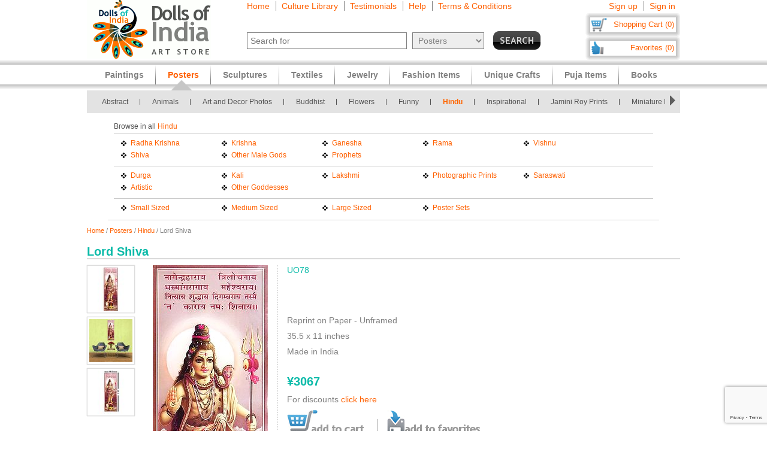

--- FILE ---
content_type: text/html
request_url: https://www.dollsofindia.com/jpy/product/shiva-poster-UO78.html
body_size: 15295
content:
<!DOCTYPE html PUBLIC "-//W3C//DTD XHTML 1.0 Strict//EN"
	"http://www.w3.org/TR/xhtml1/DTD/xhtml1-strict.dtd">
<html xmlns="http://www.w3.org/1999/xhtml" xml:lang="en" lang="en"
	  xmlns:og="http://opengraphprotocol.org/schema/"
	  xmlns:fb="http://www.facebook.com/2008/fbml">
<head>
	<title>Shiva Poster</title>
	<meta http-equiv="Content-Type" content="text/html; charset=utf-8">
	<link rel="canonical" href="https://www.dollsofindia.com/product/shiva-poster-UO78.html">
	<meta property="og:site_name" content="Dolls of India"/>
	<meta property="fb:admins" content="100001015681411"/>
	<meta property="og:title" content="Shiva Poster"/>
	<meta itemprop="name" content="Shiva Poster">
	<meta property="og:image" content="https://cdn.dollsofindia.com/images/p/shiva-pictures/shiva-poster-UO78_l.jpg"/>
	<meta itemprop="image" content="https://cdn.dollsofindia.com/images/p/shiva-pictures/shiva-poster-UO78_l.jpg">
	<meta property="og:type" content="product"/>
	<meta property="og:url" content="https://www.dollsofindia.com/product/shiva-poster-UO78.html"/>
	
	<meta property="og:availability " content="instock"/>
	<meta property="og:description" content="Lord Shiva - Hindu Posters (Reprint on Paper - Unframed)"/>
	<meta property="og:price:amount" content="3067"/>
	<meta property="og:price:currency" content="USD"/>
	<meta property="product:price:amount" content="3067"/>
	<meta property="product:price:currency" content="USD"/>
	<meta name="keywords" content="hindu poster,shiva,indian god,paper print,hindu god,religious poster,large size">
	<meta name="description" content="Lord Shiva (Reprint on Paper - Unframed)">
	<meta itemprop="description" content="Lord Shiva (Reprint on Paper - Unframed)">
	<meta http-equiv="content-type" content="text/html;charset=utf-8" />
	<link rel="Shortcut Icon" href="https://www.dollsofindia.com/favicon.ico">
	<link rel="icon" href="https://www.dollsofindia.com/favicon.ico" type="image/x-icon">
	
	<link rel="image_src" href="https://cdn.dollsofindia.com/images/p/shiva-pictures/shiva-poster-UO78_l.jpg" />
	<script type="text/javascript">
		recaptcha_sitekey='6LfJfaoZAAAAAFEteCN7jGunrw9Kh3-GUvaEFHXP';
	</script>
	<script src="https://www.google.com/recaptcha/api.js?render=6LfJfaoZAAAAAFEteCN7jGunrw9Kh3-GUvaEFHXP"></script>
<style type="text/css">
body{background:#fff;color:gray;font-family:'Trebuchet MS',Verdana,Arial,Helvetica,sans-serif;font-size:12px;margin:0;padding:0;text-align:center}.embed-container{position:relative;padding-bottom:56.25%;height:0;overflow:hidden;max-width:100%}.embed-container iframe,.embed-container object,.embed-container embed{position:absolute;top:0;left:0;width:100%;height:100%;background:#ccc}div#ajaxLoader{background:url(https://cdn.dollsofindia.com/images/white-bg.png);border-radius:10px;box-shadow:#888 0 0 20px 3px;color:#000;display:none;font-size:16px;height:90px;padding-top:10px;position:absolute;text-align:center;width:200px;z-index:10099}div#msgBox{background:url(https://cdn.dollsofindia.com/images/gray-bg.png);border-radius:10px;box-shadow:#888 0 0 20px 3px;color:#fff;display:none;font-size:14px;height:60px;padding:20px;position:absolute;text-align:center;width:360px;z-index:10100}div#pageHeader{height:100px;margin:auto;text-align:left;width:990px}div#pageHeader div.headerBoxes{float:left}a{color:#ff6000;text-decoration:none}div#headerPageLinks{font-size:14px;height:50px;margin-top:2px;padding-left:30px}div#headerPageLinks span.rightborder{border-right-color:gray;border-right-style:solid;border-right-width:1px;margin-right:5px;padding-right:10px}div#headerSearch{font-size:11px;padding-left:30px}div#headerSearchForm{float:left;padding-right:8px;text-align:right}input{border:1px solid gray}input#searchForm_q{color:gray;font-size:11px;width:257px}select{background:#eee;border:1px solid gray;color:gray}select#searchForm_searchcats{font-size:11px;margin-left:6px;width:130px}div#headerSearchFormSold{height:14px;margin-top:5px;text-align:right}input#searchForm_sold{border:0;margin:0;padding:0;vertical-align:top}div#headerSearchButton{float:right;position:relative;top:0}.sprite{background-image:url(https://cdn.dollsofindia.com/images/sprites20161215.png);background-repeat:no-repeat}input.sprite{padding:0!important}input#searchForm_submit{border:0;float:right;height:31px;width:79px}div#headerAccountLinks{font-size:14px;height:20px;margin-top:2px;padding-right:8px;text-align:right}div#headerAccountLinks span.rightborder{border-right-color:gray;border-right-style:solid;border-right-width:1px;margin-right:5px;padding-right:10px}div#headerCart{background-position:0 -31px;clear:both;cursor:pointer;float:right;font-size:13px;height:18px;padding:11px 10px 10px 12px;text-align:right;width:136px}div#headerFavorites{background-position:0 -418px;clear:both;cursor:pointer;float:right;font-size:13px;height:18px;padding:11px 10px 10px 12px;text-align:right;width:136px}div#maincategoryNavWrapper{background:#e3e3e3;margin:51px auto auto;width:990px}div#maincategoryNavWrapper a.browse{display:none;float:left;height:17px;margin:8px;width:9px;z-index:9000}div#maincategoryNavWrapper a.prev{background-position:-54px -109px}div#maincategoryNav{background:#e3e3e3;float:left;margin:auto;position:relative;top:0;width:940px;z-index:8999}div#maincategoryNav div.items{margin:0;padding-left:10px;padding-top:7px}div#maincategoryNav div.items div{float:left}div#maincategoryNav div.maincategoryNavItem{background:url(https://cdn.dollsofindia.com/images/maincategorynav-separator.gif) 100% 50% no-repeat;font-size:12px;margin-bottom:5px;margin-right:20px;margin-top:5px;padding-right:20px;text-align:left}div#maincategoryNav div.maincategoryNavItem a{color:#525252}div.maincategoryNavPointer{background-position:-20px -109px;display:none;height:18px;position:absolute;width:34px;z-index:20}div#maincategoryNavWrapper a.next{background-position:-72px -109px}div#specialcatNavWrapper{margin:5px auto auto;width:900px}div#specialcatNav{border-bottom-color:#cacaca;border-bottom-style:solid;border-bottom-width:1px;clear:both;color:#fff;float:left;margin-left:-10px;padding:10px;width:900px}div#specialcatNav div{border-bottom-color:#cacaca;border-bottom-style:solid;border-bottom-width:1px;color:#505050;margin-bottom:5px;padding-bottom:5px;text-align:left}div#specialcatNav ul{margin:0 0 0 10px;padding:0;text-align:left;width:100%}div#specialcatNav ul li{background:url(https://cdn.dollsofindia.com/images/list-bullet.png) 0 5px no-repeat;float:left;font-size:12px;line-height:20px;list-style-type:none;margin-right:10px;padding-left:18px;padding-right:10px;width:130px}.lineclear{clear:both;height:1px}div#pageBody{clear:both;margin:auto;min-height:500px;padding-top:61px;text-align:left;width:990px}div#pageBody.noPad{padding-top:10px}div.breadcrumb{float:left;font-size:11px;width:500px}div.pageColumnMain_2{border-right-color:#ccc;border-right-style:solid;border-right-width:1px;float:left;padding-right:10px;width:784px}h1.pageTitle{border-bottom-color:#666;border-bottom-style:solid;border-bottom-width:1px;color:#0abaa8;font-size:20px;font-weight:700;margin-bottom:0}div.productDetailsImage{border-right-color:#ddd;border-right-style:dotted;border-right-width:2px;float:left;margin-right:15px;padding-right:15px}.MagicZoom,.mz-figure,.mz-lens,.mz-zoom-window,.mz-loading,.mz-hint,.mz-expand .mz-expand-stage,.mz-expand .mz-expand-stage .mz-image-stage,.mz-expand .mz-image-stage>figure .mz-caption,.mz-thumb img,.mz-expand-thumbnails,.mz-expand-controls,.mz-button{box-sizing:border-box}.MagicZoom,.mz-figure{-webkit-tap-highlight-color:transparent;-webkit-user-select:none;backface-visibility:hidden;direction:ltr!important;display:inline-block;font-size:0!important;line-height:100%!important;margin:0 auto;outline:0!important;position:relative;vertical-align:middle;z-index:1}.MagicZoom{touch-action:pan-y;transform:translate3d(0px,0px,0px)}.MagicZoom img,.mz-figure img{border:0!important;margin:0!important;outline:0!important;padding:0!important}.MagicZoom>img,.mz-figure>img{height:auto;width:100%}div.productDetailsImage img{border:1px solid #ccc;margin-left:15px;padding:3px}div.discountSticker{background-position:0 -784px;float:left;height:50px;margin-top:-50px;position:relative;width:50px;z-index:2}div.discountSticker.deal{background-position:0 -928px}div.productDetailsImage div.discountSticker{top:20px}div.productDetailsImage div.discountSticker.deal{top:-15px}div.discountSticker.disc45{background-position:-150px -784px}div.discountSticker.disc17{background-position:0 -784px}div.discountSticker.disc28{background-position:-50px -784px}div.discountSticker.disc6{background-position:-100px -784px}div.discountSticker.disc50{background-position:-150px -834px}div.discountSticker.disc25{background-position:0 -834px}div.discountSticker.disc35{background-position:-50px -834px}div.discountSticker.disc15{background-position:-100px -834px}div.productDetailsPin{background:url(https://cdn.dollsofindia.com/images/strong-white-bg.png);border:1px solid #fff;border-radius:3px;height:20px;padding:4px;position:relative;top:36px;width:40px}div.productDetailsPin.details{padding:8px 8px 8px 0;top:0}div.productDetailsImageExpand{background-position:0 -205px;float:left;height:26px;margin-bottom:-15px;position:relative;top:-8px;width:101px}div.productDetailsImageExpand img{border:0;padding:0}div.zoom_overlay{background-color:#666;border:1px solid #ddd;border-radius:10px;box-shadow:#000 0 0 60px 3px;display:none;height:600px;padding:10px;width:700px;z-index:9000}div.zoom_overlay .close{background-image:url(https://cdn.dollsofindia.com/images/overlay_close.png);cursor:pointer;height:35px;position:absolute;right:-15px;top:-15px;width:35px}div.zoom_overlay div.zoomContent{border-left-color:#ddd;border-left-style:dotted;border-left-width:2px;float:left;height:570px;margin-left:10px;overflow:auto;padding:10px;text-align:center;width:500px}div.zoom_overlay div.zoomContent.noIcons{border:0;float:none}div.zoom_overlay div.zoomContent img{cursor:move;display:none}div.zoomClose{padding-right:20px;padding-top:5px}div.zoomDragInfo{color:#aaa;float:left;padding-left:20px;width:200px}div.zoomCloseLink{float:right;margin-top:2px;text-align:right}div.zoom_overlay a.close.extra{background-image:none;color:#fff;cursor:pointer;height:auto;position:relative;right:auto;top:auto;width:auto}div.productDetailsAll{float:left}div.productDetailsCell{font-size:14px;margin-bottom:10px}div.productDetailsCell.code{color:#0abaa8;margin-bottom:20px}div.productDetailsCell.price{color:#0abaa8;font-size:20px;font-weight:700;margin-top:30px}.priceStrikethrough,.priceSale{color:#b1b1b1}.priceStrikethrough{text-decoration:line-through}.priceSale{font-size:11px}div.productDetailsCell table.productDetailsSariMeasurements{padding:5px;background:#ddd;width:100%;font-size:13px;margin:20px 0}div.productDetailsCell table.productDetailsSariMeasurements td.header div{font-size:14px;font-weight:bold;border-bottom:1px solid #808080;margin-bottom:10px}div.productDetailsCell table.productDetailsSariMeasurements tr td{padding:3px}div.productDetailsCell table.productDetailsSariMeasurements tr td.checkbox{width:21px}div.productDetailsCell table.productDetailsSariMeasurements tr td.checkbox input{border:0}div.productDetailsCell table.productDetailsSariMeasurements tr td.sariOptionPrice{width:50px;text-align:right}div.productDetailsCell table.productDetailsSariMeasurements tr td table.subOptions{margin-left:15px}div.productDetailsCell table.productDetailsSariMeasurements tr td table.subOptions tr td{padding-top:0}div.productDetailsCell.book{margin-bottom:3px;font-size:13px}div.videoTitle{background-position:-125px -534px;width:33px;height:31px;float:left}div.videoClick{color:#ff6000;cursor:pointer;float:left;padding-top:12px;padding-left:8px}div.videoClick:hover{text-decoration:underline}div.videoiframe{display:none}div.variationsAvailable{font-size:12px;color:#c00;font-style:italic}div.variation{width:300px}div.variationTitle{margin-top:15px;padding-top:5px;font-weight:bold;color:#0abaa8}div.variationItem{margin:10px 0;padding:10px 10px;background:#eee;font-size:12px;cursor:pointer}div.variationItem:hover{background:#c5fffa}div.variationItem.selected,div.variationItem.selected:hover{background:#fff1eb;cursor:auto;padding:9px 9px;border:1px solid #ffa782}div.variationSize{float:left;width:140px;padding-right:10px}div.variationPrice{float:right;width:120px;text-align:right;font-size:14px}div.variationClick{float:none;clear:both;padding-top:10px;text-align:right;font-size:14px}div.detailsAddToCart{background-position:0 -231px;float:left;height:43px;width:150px}div.detailsOutOfStock{background-position:0 -375px;width:150px;height:43px;float:left}div.detailsBlockedOutside{background-position:0 -884px;width:150px;height:43px;float:left}div.detailsSeparator{background-position:-150px -231px;float:left;height:43px;margin-right:16px;width:1px}div.detailsSave{background-position:0 -274px;cursor:pointer;float:left;height:43px;width:156px}div.detailsSave.disabled{background-position:0 -317px;cursor:default}div.productDetailsRelatedProducts{margin-top:10px}div.productDetailsRelatedProducts div.title{background:gray;color:#fff;font-size:15px;font-weight:700;padding:10px 8px}div.relatedProduct{background:#fff;border:1px solid #ccc;font-size:11px;margin:20px auto auto;padding:10px;width:137px}div.productDetailsRelatedProducts div.relatedProduct{float:left;margin-right:48px;margin-top:5px}div.relatedProductImage{text-align:center}div.relatedProduct img{border:1px solid #aaa;padding:1px}h4.relatedProductTitle{font-size:11px;font-weight:normal;height:28px;margin:0;margin-bottom:5px;display:block;display:-webkit-box;overflow:hidden;text-overflow:ellipsis;-webkit-line-clamp:2;-webkit-box-orient:vertical}div.relatedProductMaterial{height:24px;margin-bottom:5px;font-size:10px;display:block;display:-webkit-box;overflow:hidden;text-overflow:ellipsis;-webkit-line-clamp:2;-webkit-box-orient:vertical}div.relatedProductPrice{color:#0abaa8}div.productDetailsRelatedProducts div.relatedProduct.last{margin-right:0}div.pageColumnRight{float:right;padding-left:5px;width:190px}div.socialFollowIcons{background:#ddd;border:1px solid #aeaeae;margin-bottom:5px;padding:5px}div.pageColumnRight .box{background:#ddd;border:1px solid #aaa;font-size:11px;line-height:140%;margin:10px 3px;padding:5px}div.pageColumnRight .box .title{border-bottom-color:gray;border-bottom-style:solid;border-bottom-width:1px;font-size:13px;font-weight:700;margin:0;margin-bottom:5px}div.pageColumnRight .box .title a{color:gray}div.pageColumnRight .box .smallTestimonial{margin-bottom:10px}div.pageColumnRight .box .smallTestimonial .author{font-size:10px;text-align:right}div.pageColumnRight .box .moreitems{border-top-color:#aaa;border-top-style:solid;border-top-width:1px;margin-top:5px;padding-top:5px;text-align:right}div#siteLinks{background:url(https://cdn.dollsofindia.com/images/navigation-bg.gif) repeat-x;height:51px;position:absolute;top:100px;width:100%}div#siteLinksArea{margin:auto;text-align:center;width:990px}ul#siteNavigator{float:left;list-style:none;margin:0 0 0 10px;padding:0;text-align:left;width:100%}ul#siteNavigator li{background:url(https://cdn.dollsofindia.com/images/navigation-separator.gif) 100% 50% no-repeat;float:left;font-size:14px;font-weight:700;margin:0;padding:0 20px;position:relative;top:-1px}ul#siteNavigator li a{color:gray;float:left;height:33px;margin-top:18px}ul#siteNavigator div.subNavigatorPointer{background-position:0 -109px;display:none;height:11px;margin:0;padding:0;position:absolute;top:30px;width:20px;z-index:9989}ul#siteNavigator .subSiteNavigator{background:url(https://cdn.dollsofindia.com/images/subnav-background.jpg) 50% 0 repeat-x #d0d0d0;border:2px solid #c8c8c8;border-bottom-left-radius:10px;border-bottom-right-radius:10px;display:none;float:left;left:0;padding:10px;position:absolute;top:40px;width:150px;z-index:9990}ul#siteNavigator .subSiteNavigator ul{float:left;list-style:none;margin:0;padding:0}ul#siteNavigator .subSiteNavigator ul li{background:0 50%;float:none;font-size:13px;font-weight:400;height:auto;margin:0;padding:0;top:0}ul#siteNavigator .subSiteNavigator ul li a{display:block;float:none;height:auto;margin:0 0 5px}ul#siteNavigator li.noSeparator{background:0 50%}div.zoom_overlay.commondiscount{background-color:#fff;border:1px solid #ddd;display:none;height:auto;text-align:center}div.commonDiscountsWrapper{background:#ff6f00;border-radius:10px;color:#fff;font-size:25px;font-weight:700;padding:10px}span.prominentDiscount{color:#000;font-size:36px}div.commonDiscounts_signup{padding-top:10px}input.button{border-radius:5px}div.commonDiscounts_signup input.button{background:#fceabb;background:url([data-uri]);background:-moz-linear-gradient(top,#fceabb 0,#fccd4d 50%,#f8b500 51%,#fbdf93 100%);background:-webkit-gradient(linear,left top,left bottom,color-stop(0%,#fceabb),color-stop(50%,#fccd4d),color-stop(51%,#f8b500),color-stop(100%,#fbdf93));background:-webkit-linear-gradient(top,#fceabb 0,#fccd4d 50%,#f8b500 51%,#fbdf93 100%);background:-o-linear-gradient(top,#fceabb 0,#fccd4d 50%,#f8b500 51%,#fbdf93 100%);background:-ms-linear-gradient(top,#fceabb 0,#fccd4d 50%,#f8b500 51%,#fbdf93 100%);background:linear-gradient(to bottom,#fceabb 0,#fccd4d 50%,#f8b500 51%,#fbdf93 100%);filter:progid:DXImageTransform.Microsoft.gradient(startColorstr='#fceabb',endColorstr='#fbdf93',GradientType=0);width:300px;height:85px;border-radius:15px;-webkit-border-radius:15px;-moz-border-radius:15px;text-shadow:2px 2px 4px #ffc;font-size:38px;font-weight:bold;color:#000;box-shadow:4px 4px 8px #000;cursor:pointer;border-color:#ffc632}div.commonDiscounts_signin{color:#fff;font-size:20px;padding-top:20px}div.commonDiscounts_signin input.button{background:#b7deed;background:url([data-uri]);background:-moz-linear-gradient(top,#b7deed 0,#71ceef 50%,#21b4e2 51%,#b7deed 100%);background:-webkit-gradient(linear,left top,left bottom,color-stop(0%,#b7deed),color-stop(50%,#71ceef),color-stop(51%,#21b4e2),color-stop(100%,#b7deed));background:-webkit-linear-gradient(top,#b7deed 0,#71ceef 50%,#21b4e2 51%,#b7deed 100%);background:-o-linear-gradient(top,#b7deed 0,#71ceef 50%,#21b4e2 51%,#b7deed 100%);background:-ms-linear-gradient(top,#b7deed 0,#71ceef 50%,#21b4e2 51%,#b7deed 100%);background:linear-gradient(to bottom,#b7deed 0,#71ceef 50%,#21b4e2 51%,#b7deed 100%);filter:progid:DXImageTransform.Microsoft.gradient(startColorstr='#b7deed',endColorstr='#b7deed',GradientType=0);width:190px;height:40px;border-radius:10px;-webkit-border-radius:10px;-moz-border-radius:10px;text-shadow:1px 1px 2px #000;font-size:18px;font-weight:bold;color:#fff;box-shadow:2px 2px 5px #000;cursor:pointer;border-color:#4eceff}div.commonDiscountsWrapper.green{background:#0060ff}div.zoom_overlay.accountedit{height:250px;width:400px}div.zoom_overlay.contact{height:260px;width:480px}div.accountedit h3{border-bottom-color:#ccc;border-bottom-style:solid;border-bottom-width:1px;color:#ccc;margin:0 0 10px;padding:0;text-align:left}div.accountedit .profileLine{height:30px}div.accountedit.contact .profileLine{float:left;height:30px;width:240px}div.accountedit .profileLine label{color:#fff;float:left;margin-right:5px;padding-top:2px;text-align:right;width:100px}div.accountedit.contact .profileLine label{width:50px}div.accountedit .profileLine input{float:left;font-size:11px;width:200px}div.accountedit.contact .profileLine input{float:left;font-size:11px;width:150px}div.accountedit.contact .profileLine.textarea{height:150px;width:auto}div.accountedit.contact .profileLine textarea{float:left;font-size:11px;height:120px;width:386px}div.accountedit input.button{background:#333;color:#fff;cursor:pointer;font-size:12px;height:25px;width:80px}div.sizechart{color:#fff;text-align:left}div.zoom_overlay.sizechart{height:auto;width:300px}div.sizechart h4{border-bottom-color:#fff;border-bottom-style:solid;border-bottom-width:1px;font-size:18px;margin:0 0 5px}div.sizeDesc{font-size:11px;line-height:140%;margin-bottom:10px}div.sizechart table{border-collapse:collapse}div.sizechart table td{border:1px solid #aaa;padding:5px;text-align:center}div.sizechart table td.title{background:#ddd;color:gray;font-weight:700;width:100px}div.hiddenLargeImages{display:none}div.productCellGST{font-size:12px;font-weight:normal;color:#0abaa8;margin-top:5px}.relatedItemsOuterWrapper{margin:0}.productDetailsRelatedItems.title.redirectItemsTitle{margin:0;padding:10px;background-color:#0abaa8}span.relatedItemsItemTitle{color:#3cc}div.productDetailsRelatedProducts .redirectItems div.relatedProduct{margin:0 10px}div.iconImages{width:100px;margin-right:10px;float:left}div.iconImages img{padding:3px;border:1px solid #ddd;margin:0;margin-bottom:3px}.redirectItems{margin-top:10px;position:relative;overflow:hidden;width:890px;padding:10px 10px;height:250px;float:left}.redirectItemsList{width:20000em;position:absolute;clear:both}.redirectItemsGroup{float:left}a.redirectItemsControl{display:block;width:30px;height:30px;float:left;margin:110px 10px;cursor:pointer;font-size:1px}a.redirectItemsControl.right{background-position:0 -1055px;clear:right;margin-right:0}a.redirectItemsControl.right:hover{background-position:-30px -1055px}a.redirectItemsControl.right:active{background-position:-60px -1055px}a.redirectItemsControl.right.disabled{background-position:-90px -1055px}a.redirectItemsControl.left{background-position:0 -1025px;margin-left:0}a.redirectItemsControl.left:hover{background-position:-30px -1025px}a.redirectItemsControl.left:active{background-position:-60px -1025px}a.redirectItemsControl.left.disabled{background-position:-90px -1025px}.productDetailsRelatedProducts.testimonial .smallTestimonial{padding:10px 10px;font-size:13px}.productDetailsRelatedProducts.testimonial .smallTestimonial.odd{background:#eaeaea}.productDetailsRelatedProducts.testimonial .smallTestimonial .author{font-size:12px;font-style:italic;padding-top:5px}ul#accountNavigator{margin:0;padding:0;float:right;list-style:none;margin-left:10px;text-align:left}ul#accountNavigator li{margin:0;padding:0;float:right;position:relative;font-size:14px;top:-1px}ul#accountNavigator li.noSeparator{background:0}ul#accountNavigator .subSiteNavigator{display:none}div.footerWrapper{background:url(https://cdn.dollsofindia.com/images/footer-bg.gif) repeat-x #fff;padding-top:15px}div.footer{width:990px;margin:auto;text-align:left}div.footer ul.siteLinks{list-style:none;margin:0;padding:0}div.footer ul.siteLinks li{float:left;margin-right:10px;padding-right:10px;border-right:1px solid #808080;font-size:13px}div.footer ul.siteLinks li.right{border:0;padding:0;margin:0}ul#footerCatLinks{font-size:11px;list-style:none;padding:0;margin:0}ul#footerCatLinks li{float:left;width:100px;padding-right:10px;font-size:12px;font-weight:bold}ul#footerCatLinks li a{line-height:200%}ul#footerCatLinks li ul{list-style:none;padding:0;margin:0}ul#footerCatLinks li ul li{float:none;font-size:11px;font-weight:normal}ul#footerCatLinks li ul li a{line-height:100%}div#footerSpecialcatNav div{float:left;margin-right:10px;font-size:12px;font-weight:bold}div#footerSpecialcatNav ul{float:left;font-size:11px;margin:0;padding:0;list-style:none;margin-top:1px}div#footerSpecialcatNav ul li{float:left;margin-right:10px}div.footerPageAggregation{font-size:11px}div.footerPageAggregation div.title{float:left;width:85px}div.footerPageAggregation div.content{float:left;width:895px}div.footerPageAggregation div.content a{margin:0 10px}div.two-co-logo{width:97px;height:80px;background-position:0 -654px;margin-right:10px}div.footerAddress{line-height:150%;font-size:11px}div.footerCopyright{font-size:11px;color:#a0a0a0}div.footerCopyright a{color:#ffa76c}</style>
<link rel="preload" href="https://cdn.dollsofindia.com/includes/css/combined-details-20250929-11201598766609.css" as="style" onload="this.rel='stylesheet'">
<noscript>
	<link rel="stylesheet" href="https://cdn.dollsofindia.com/includes/css/combined-details-20250929-11201598766609.css" type="text/css" />
</noscript>
<script>
/*! loadCSS. [c]2017 Filament Group, Inc. MIT License */
!function(a){"use strict";var b=function(b,c,d){function e(a){return h.body?a():void setTimeout(function(){e(a)})}function f(){i.addEventListener&&i.removeEventListener("load",f),i.media=d||"all"}var g,h=a.document,i=h.createElement("link");if(c)g=c;else{var j=(h.body||h.getElementsByTagName("head")[0]).childNodes;g=j[j.length-1]}var k=h.styleSheets;i.rel="stylesheet",i.href=b,i.media="only x",e(function(){g.parentNode.insertBefore(i,c?g:g.nextSibling)});var l=function(a){for(var b=i.href,c=k.length;c--;)if(k[c].href===b)return a();setTimeout(function(){l(a)})};return i.addEventListener&&i.addEventListener("load",f),i.onloadcssdefined=l,l(f),i};"undefined"!=typeof exports?exports.loadCSS=b:a.loadCSS=b}("undefined"!=typeof global?global:this);
/*! loadCSS rel=preload polyfill. [c]2017 Filament Group, Inc. MIT License */
!function(a){if(a.loadCSS){var b=loadCSS.relpreload={};if(b.support=function(){try{return a.document.createElement("link").relList.supports("preload")}catch(b){return!1}},b.poly=function(){for(var b=a.document.getElementsByTagName("link"),c=0;c<b.length;c++){var d=b[c];"preload"===d.rel&&"style"===d.getAttribute("as")&&(a.loadCSS(d.href,d,d.getAttribute("media")),d.rel=null)}},!b.support()){b.poly();var c=a.setInterval(b.poly,300);a.addEventListener&&a.addEventListener("load",function(){b.poly(),a.clearInterval(c)}),a.attachEvent&&a.attachEvent("onload",function(){a.clearInterval(c)})}}}(this);
</script>
<script type="text/javascript" src="https://cdn.dollsofindia.com/includes/js/combined-details-20200815-00061597430197.js" async></script>
	
	<script type="text/javascript">
		showMsgVar='';
		showinSold=1;
	</script>
	<script type="text/javascript">
		loggedin=false;
		activeMaincategory='posters';
		activeSubcategory='hindu';
		activeSearchfor='';
	formprefix="/jpy";
	tld="www.dollsofindia.com";
	</script>
<script>
var _prum = [['id', '55f24b8aabe53d0f0f905ad0'],
             ['mark', 'firstbyte', (new Date()).getTime()]];
(function() {
    var s = document.getElementsByTagName('script')[0]
      , p = document.createElement('script');
    p.async = 'async';
    p.src = '//rum-static.pingdom.net/prum.min.js';
    s.parentNode.insertBefore(p, s);
})();
</script>
<script type="application/ld+json">

{
	"@context": "http://schema.org/",
	"@type": "Product",
	"name": "Lord Shiva",
	"image": "https://cdn.dollsofindia.com/images/p/shiva-pictures/shiva-poster-UO78_l.jpg",
	"description": "Lord Shiva (Reprint on Paper - Unframed)",
	"brand": {
		"@type": "Thing",
		"name": "DollsofIndia"
	},
	"sku": "UO78",
	"offers": {
		"@type": "Offer",
		"url": "https://www.dollsofindia.com/product/shiva-poster-UO78.html",
		"priceCurrency": "USD",
		"price": "3067.00",
		"availability": "InStock"
	}
}
</script>
</head>

<body>
	<div id="ajaxLoader">
		<img src="https://cdn.dollsofindia.com/images/ajax-loader.gif" alt="Please wait..." title="Please wait..." style="width: 42px; height: 42px; border: none;">		<br>
		Please wait...
	</div>
	<div id="msgBox"><div></div></div>
	<div id="pageHeader">
		<div class="headerBoxes" style="width: 237px; height: 98px;"><a href="/jpy/"><img src="https://cdn.dollsofindia.com/images/logo.gif" alt="Indian Art Store: Dolls of India" title="Indian Art Store: Dolls of India" style="width: 207px; height: 98px; border: none;"></a></div>
		<div class="headerBoxes" style="width: 520px">
			<div id="headerPageLinks">
				<span class="rightborder"><a href="/jpy/" title="Home">Home</a></span>
				<span class="rightborder"><a href="/jpy/library/" title="Culture Library">Culture Library</a></span>
				<span class="rightborder"><a href="/jpy/testimonials/" title="Testimonials">Testimonials</a></span>
				<span class="rightborder"><a href="/jpy/faq.php?type=details&contact_currentpage=%2Fjpy%2Fproduct%2Fshiva-poster-UO78.html" title="Help">Help</a></span>
				<span><a href="/jpy/terms/" title="Terms & Conditions">Terms & Conditions</a></span>
			</div>
			<div id="headerSearch">
				<form action="/jpy/search.php" method="get" id="searchForm">
					<div id="headerSearchForm" class="world">
						<input type="text" name="q" id="searchForm_q" value="" title="Enter Search Term" placeholder="Search for" class="typeahead world">
						<select name="maincategory" id="searchForm_searchcats" title="Choose Product Category" class="world">
							<option value="">All Products</option>
							<option value="paintings">Paintings</option>
							<option value="posters" selected>Posters</option>
							<option value="sculptures">Sculptures</option>
							<option value="textiles">Textiles</option>
							<option value="jewelry">Jewelry</option>
							<option value="fashion-items">Fashion Items</option>
							<option value="unique-crafts">Unique Crafts</option>
							<option value="puja-items">Puja Items</option>
							<option value="books">Books</option>
						</select>
							<input type="hidden" name="sold" id="searchForm_sold" value="">
					</div>
					<div id="headerSearchButton">
						<input type="image" name="submit" id="searchForm_submit" src="https://cdn.dollsofindia.com/images/spacer.png" alt="Search" title="Click to start search" border="0" class="sprite">
					</div>
					<input type="hidden" name="pagecount" value="1">
				</form>
			</div>
		</div>
		<div class="headerBoxes" style="float: right">
			<div id="headerAccountLinks">
				<span class="rightborder"><a href="/jpy/account/new?redirect=/jpy/product/shiva-poster-UO78.html" title="Sign up">Sign up</a></span>
				<span><a href="/jpy/account/loginshow?redirect=/jpy/product/shiva-poster-UO78.html" title="Sign in">Sign in</a></span>
			</div>
			<div id="headerCart" class="sprite headerboxes"><a href="/jpy/cart/" title="Shopping Cart">Shopping Cart (0)</a></div>
			<div id="headerFavorites" class="sprite headerboxes"><a href="/jpy/favorites/" title="Favorites">Favorites (0)</a></div>
		</div>
	</div>
<div id="maincategoryNavWrapper">
	<a class="sprite browse prev"></a>
	<div id="maincategoryNav">
		<div class="items">
			<div>
				<div class="maincategoryNavItem"><a href="/jpy/posters/abstract/">Abstract</a></div>
				<div class="maincategoryNavItem"><a href="/jpy/posters/animals/">Animals</a></div>
				<div class="maincategoryNavItem"><a href="/jpy/posters/art-decor-prints/">Art and Decor Photos</a></div>
				<div class="maincategoryNavItem"><a href="/jpy/posters/buddhist/">Buddhist</a></div>
				<div class="maincategoryNavItem"><a href="/jpy/posters/flowers/">Flowers</a></div>
				<div class="maincategoryNavItem"><a href="/jpy/posters/funny/">Funny</a></div>
				<div class="maincategoryNavItem"><a href="/jpy/posters/hindu/">Hindu</a></div>
			</div>
			<div>
				<div class="maincategoryNavItem"><a href="/jpy/posters/inspirational/">Inspirational</a></div>
				<div class="maincategoryNavItem"><a href="/jpy/posters/jamini-roy-prints/">Jamini Roy Prints</a></div>
				<div class="maincategoryNavItem"><a href="/jpy/posters/miniature-painting-prints/">Miniature Painting Prints</a></div>
				<div class="maincategoryNavItem"><a href="/jpy/posters/people/">People</a></div>
				<div class="maincategoryNavItem"><a href="/jpy/posters/postcards/">Postcards</a></div>
				<div class="maincategoryNavItem"><a href="/jpy/posters/raja-ravi-varma-prints/">Raja Ravi Varma Prints</a></div>
				<div class="maincategoryNavItem"><a href="/jpy/posters/religious-stickers/">Religious Stickers</a></div>
			</div>
			<div>
				<div class="maincategoryNavItem"><a href="/jpy/posters/sceneries/">Sceneries</a></div>
				<div class="maincategoryNavItem"><a href="/jpy/posters/sikh/">Sikh</a></div>
				<div class="maincategoryNavItem"><a href="/jpy/posters/still-life/">Still Life Reprints</a></div>
				<div class="maincategoryNavItem"><a href="/jpy/posters/temple-mural-prints/">Temple Mural Prints</a></div>
				<div class="maincategoryNavItem"><a href="/jpy/posters/travel/">Travel</a></div>
				<div class="maincategoryNavItem"><a href="/jpy/posters/pictures-with-stands/">With Stands</a></div>
				<div class="maincategoryNavItem"><a href="/jpy/posters/world-religion/">World Religion</a></div>
			</div>
		</div>
	</div>
	<div class="sprite maincategoryNavPointer"></div>
	<a class="sprite browse next disa"></a>
</div>
<div id="specialcatNavWrapper">
	<div id="specialcatNav">
		<div>Browse in all <a href="/jpy/posters/hindu/">Hindu</a><span class="showinSold"> (in-stock items only)</span></div>
		<ul>
			<li><a href="/jpy/posters/hindu/radha-krishna/">Radha Krishna</a>
			<li><a href="/jpy/posters/hindu/only-krishna/">Krishna</a>
			<li><a href="/jpy/posters/hindu/ganesha/">Ganesha</a>
			<li><a href="/jpy/posters/hindu/rama/">Rama</a>
			<li><a href="/jpy/posters/hindu/vishnu/">Vishnu</a>
			<li><a href="/jpy/posters/hindu/shiva/">Shiva</a>
			<li><a href="/jpy/posters/hindu/male-god/">Other Male Gods</a>
			<li><a href="/jpy/posters/hindu/prophet/">Prophets</a>
		</ul>
		<div class="lineclear" style="height: 3px"></div>
		<ul>
			<li><a href="/jpy/posters/hindu/durga/">Durga</a>
			<li><a href="/jpy/posters/hindu/kali/">Kali</a>
			<li><a href="/jpy/posters/hindu/lakshmi/">Lakshmi</a>
			<li><a href="/jpy/posters/hindu/photographic-print/">Photographic Prints</a>
			<li><a href="/jpy/posters/hindu/saraswati/">Saraswati</a>
			<li><a href="/jpy/posters/hindu/artistic/">Artistic</a>
			<li><a href="/jpy/posters/hindu/other-goddess/">Other Goddesses</a>
		</ul>
		<div class="lineclear" style="height: 3px"></div>
		<ul>
			<li><a href="/jpy/posters/hindu/small/">Small Sized</a>
			<li><a href="/jpy/posters/hindu/medium/">Medium Sized</a>
			<li><a href="/jpy/posters/hindu/large/">Large Sized</a>
			<li><a href="/jpy/posters/hindu/set/">Poster Sets</a>
		</ul>
	</div>
	<div class="lineclear"></div>
</div>
<script type="text/javascript">
	showinSold=0;
</script>
	<div id="pageBody" class="noPad">
		<div class="breadcrumb"><a href="/jpy/">Home</a>&nbsp;/&nbsp;<a href="/jpy/posters/">Posters</a>&nbsp;/&nbsp;<a href="/jpy/posters/hindu/">Hindu</a>&nbsp;/&nbsp;Lord Shiva</div>
		<div class="lineclear" style="height: 5px;"></div>

		<!--<div style="background: #cc0000; padding: 10px; margin-top: 10px; margin-bottom: 10px; color: #ffffff; font-weight: bold; font-size: 14px; text-align: center">Due to the lockdown imposed to tackle the current Covid upsurge in our region, order dispatches may be delayed by 7 to 10 days</div>-->
		
		<div class="pageColumnLeft pageColumnMain_1">
		<!-- CONTENTSTART -->
		<h1 class="pageTitle">Lord Shiva</h1>
		<div style="padding-top: 10px;">
				<div class="iconImages">
								<a href="https://cdn.dollsofindia.com/images/p/shiva-pictures/shiva-poster-UO78_l.jpg" title="Lord Shiva" data-zoom-id="productMainImage" data-image="/images/p/large_thumbnails/shiva-pictures/shiva-poster-UO78.jpg" data-options="lazyZoom: true"><img src="https://cdn.dollsofindia.com/images/p/tiny/shiva-pictures/shiva-poster-UO78.jpg" alt="Lord Shiva" title="Lord Shiva" style="width: 80px; height: 80px; "></a>
								<a href="https://cdn.dollsofindia.com/images/p/shiva-pictures/shiva-poster-UO78_a_01_l.jpg" title="Lord Shiva" data-zoom-id="productMainImage" data-image="/images/p/large_thumbnails/shiva-pictures/shiva-poster-UO78_a_01.jpg" data-options="lazyZoom: true"><img src="https://cdn.dollsofindia.com/images/p/tiny/shiva-pictures/shiva-poster-UO78_a_01.jpg" alt="Lord Shiva" title="Lord Shiva" style="width: 80px; height: 80px; "></a>
								<a href="https://cdn.dollsofindia.com/images/p/shiva-pictures/shiva-poster-UO78_a_02_l.jpg" title="Lord Shiva" data-zoom-id="productMainImage" data-image="/images/p/large_thumbnails/shiva-pictures/shiva-poster-UO78_a_02.jpg" data-options="lazyZoom: true"><img src="https://cdn.dollsofindia.com/images/p/tiny/shiva-pictures/shiva-poster-UO78_a_02.jpg" alt="Lord Shiva" title="Lord Shiva" style="width: 80px; height: 80px; "></a>
				</div>
			<div class="productDetailsImage" code="UO78" style="width: 192px;">
				<div class="productDetailsImageImgWrapper">
					<div class="productDetailsImageImgDiv">
						<a href="https://cdn.dollsofindia.com/images/p/shiva-pictures/shiva-poster-UO78_l.jpg" target="_blank" rel="#zoom" offset="0" class="detailsPage MagicZoom" id="productMainImage" data-options="zoomWidth: 530px; zoomHeight: 600px; zoomCaption: off; variableZoom: true; expandCaption: false; upscale: false" data-image-2x="/images/p/mobile-2x-large_thumbnails/shiva-pictures/shiva-poster-UO78.jpg"><img src="https://cdn.dollsofindia.com/images/p/large_thumbnails/shiva-pictures/shiva-poster-UO78.jpg" alt="Lord Shiva" title="Lord Shiva" style="width: 192px; height: 600px; "></a>
					 </div>
				</div>
				<div class="productDetailsPin details">
					<a href="//pinterest.com/pin/create/button/?url=https%3A%2F%2Fwww.dollsofindia.com%2Fproduct%2Fshiva-poster-UO78.html&media=https%3A%2F%2Fcdn.dollsofindia.com%2Fimages%2Fp%2Fshiva-pictures%2Fshiva-poster-UO78_l.jpg&description=Lord Shiva (Reprint on Paper - Unframed)" data-pin-config="beside" data-pin-do="buttonPin" data-pin-tall="true"><img border="0" src="//assets.pinterest.com/images/pidgets/pin_it_button.png" /></a>
				</div>
				<div class="lineclear"></div>
			</div>
<script type="text/javascript">
	contentHtcompare=0;
	contentWdcompare=0;
	maxxcompare=0;
</script>
			<div class="productDetailsAll"style="width: 648px;">
				<div class="productDetailsCell code">
UO78				</div>
				<div class="productDetailsPin details">
					<a href="//pinterest.com/pin/create/button/?url=https%3A%2F%2Fwww.dollsofindia.com%2Fproduct%2Fshiva-poster-UO78.html&media=https%3A%2F%2Fcdn.dollsofindia.com%2Fimages%2Fp%2Fshiva-pictures%2Fshiva-poster-UO78_l.jpg&description=Lord Shiva (Reprint on Paper - Unframed)" data-pin-count="beside" data-pin-do="buttonPin" data-pin-tall="true"></a>
				</div>
				<div class="lineclear" style="height: 10px;"></div>
				<div class="productDetailsCellSpecs">
				<div class="productDetailsCell">
Reprint on Paper - Unframed				</div>
				<div class="productDetailsCell">
35.5 x 11 inches				</div>
				<div class="productDetailsCell">Made in India</div>
				</div>
				<div class="productDetailsCell price">
&yen;3067				</div>
				<div class="productDetailsCell">
					<div>For discounts <a href="/jpy/discountspage.php" title="Click here for discounts" class="common_discountspage">click here</a></div>
				</div>
				<div class="productDetailsCell">
					<form id="addtocartForm" action="/jpy/addtocart.php" method="post" style="display: inline" class="cartForm">
						<input type="hidden" name="code" value="UO78">
						<input type="hidden" name="ajax" value="0">
						<input type="hidden" name="options" value="">
						<input type="hidden" name="currentpage" value="/jpy/product/shiva-poster-UO78.html">
						<div class="sprite detailsAddToCart addtocart"><input type="image" src="https://cdn.dollsofindia.com/images/spacer.gif" width="150" height="43" alt="Add to Cart" title="Add to Cart" border="0" style="border: none"></div>
					</form>
					<div class="sprite detailsSeparator"></div>
					<div class="sprite detailsSave"><a href="/jpy/addtofavorites.php?code=UO78&redirect=%2Fjpy%2Fproduct%2Fshiva-poster-UO78.html" title="Save to Favorites" class="gallerySave" code="UO78" rel="productDetailsImage"><img src="https://cdn.dollsofindia.com/images/spacer.gif" alt="Save to Favorites" title="Save to Favorites" style="width: 150px; height: 43px; border: none;"></a></div>
					<div class="lineclear"></div>
				</div>
			</div>
		</div>
		<div class="lineclear"></div>
		<div class="productDetailsRelatedProducts">
					<h2 class="productDetailsRelatedItems title">Items Matching <span class="relatedItemsItemTitle">Lord Shiva</span> (from <a href="/jpy/posters/hindu/" title="Hindu Posters">Hindu Posters</a> in <a href="/jpy/posters/" title="Posters">Posters</a>)</h2>
			<div class="relatedProduct">
				<div class="relatedProductImage">
					<a href="/jpy/product/siva-siva-purana-retold-CG52.html" title="Siva - The Siva Purana Retold"><img src="https://cdn.dollsofindia.com/images/p/cart_thumbnails/hindu-books/shiva-purana-CG52.jpg" alt="Siva - The Siva Purana Retold" title="Siva - The Siva Purana Retold" style=""></a>				</div>
				<h4 class="relatedProductTitle">
					<a href="/jpy/product/siva-siva-purana-retold-CG52.html" title="Siva - The Siva Purana Retold">Siva - The Siva Purana Retold</a>				</h4>
				<div class="relatedProductMaterial">
by Ramesh Menon				</div>
				<div class="relatedProductPrice">
&yen;6144				</div>
			</div>
			<div class="relatedProduct">
				<div class="relatedProductImage">
					<a href="/jpy/product/buy-set-of-5-yagyopaveet-hindu-sacred-thread-CY73.html" title="Set of 5 White Yagyopaveet - Hindu Sacred Thread"><img src="https://cdn.dollsofindia.com/images/p/cart_thumbnails/puja-items/yagnapaveet-CY73.jpg" alt="Set of 5 White Yagyopaveet - Hindu Sacred Thread" title="Set of 5 White Yagyopaveet - Hindu Sacred Thread" style=""></a>				</div>
				<h4 class="relatedProductTitle">
					<a href="/jpy/product/buy-set-of-5-yagyopaveet-hindu-sacred-thread-CY73.html" title="Set of 5 White Yagyopaveet - Hindu Sacred Thread">Buy Set of 5 Yagyopaveet - Hindu Sacred Thread</a>				</h4>
				<div class="relatedProductMaterial">
Thread				</div>
				<div class="relatedProductPrice">
&yen;1567				</div>
			</div>
			<div class="relatedProduct">
				<div class="relatedProductImage">
					<a href="/jpy/product/saffron-yagyopaveet-hindu-sacred-thread-CG48.html" title="Set of 5 Saffron Yagyopaveet - Hindu Sacred Thread or Brahmin Thread"><img src="https://cdn.dollsofindia.com/images/p/cart_thumbnails/puja-items/hindu-sacred-thread-CG48.jpg" alt="Set of 5 Saffron Yagyopaveet - Hindu Sacred Thread or Brahmin Thread" title="Set of 5 Saffron Yagyopaveet - Hindu Sacred Thread or Brahmin Thread" style=""></a>				</div>
				<h4 class="relatedProductTitle">
					<a href="/jpy/product/saffron-yagyopaveet-hindu-sacred-thread-CG48.html" title="Set of 5 Saffron Yagyopaveet - Hindu Sacred Thread or Brahmin Thread">Saffron yagyopaveet - Hindu Sacred Thread</a>				</h4>
				<div class="relatedProductMaterial">
Thread				</div>
				<div class="relatedProductPrice">
&yen;1567				</div>
			</div>
			<div class="relatedProduct">
				<div class="relatedProductImage">
					<a href="/jpy/product/religious-jewelry/gold-plated-chain-with-om-pendant-metal-OH65.html" title="Gold Plated Chain with Om Pendant (Auspicious Hindu Symbol)"><img src="https://cdn.dollsofindia.com/images/p/cart_thumbnails/pendants/gold-plated-om-pendant-OH65.jpg" alt="Gold Plated Chain with Om Pendant (Auspicious Hindu Symbol)" title="Gold Plated Chain with Om Pendant (Auspicious Hindu Symbol)" style=""></a>				</div>
				<h4 class="relatedProductTitle">
					<a href="/jpy/product/religious-jewelry/gold-plated-chain-with-om-pendant-metal-OH65.html" title="Gold Plated Chain with Om Pendant (Auspicious Hindu Symbol)">Gold Plated Chain with Om Pendant (Auspicious Hindu Symbol)</a>				</h4>
				<div class="relatedProductMaterial">
Metal				</div>
				<div class="relatedProductPrice">
&yen;2171				</div>
			</div>
			<div class="relatedProduct last">
				<div class="relatedProductImage">
					<a href="/jpy/product/moli-sacred-hindu-thread-UN54.html" title="Moli - Sacred Hindu Thread"><img src="https://cdn.dollsofindia.com/images/p/cart_thumbnails/puja-items/thread-moli-UN54.jpg" alt="Moli - Sacred Hindu Thread" title="Moli - Sacred Hindu Thread" style=""></a>				</div>
				<h4 class="relatedProductTitle">
					<a href="/jpy/product/moli-sacred-hindu-thread-UN54.html" title="Moli - Sacred Hindu Thread">Moli - Sacred Hindu Thread</a>				</h4>
				<div class="relatedProductMaterial">
Thread				</div>
				<div class="relatedProductPrice">
				<span class="priceStrikethrough">&yen;3096</span>&nbsp;&nbsp;&yen;2569				</div>
			</div>
		<div class="lineclear"></div>
		<div class="moreitems"><a href="/jpy/matching/shiva-poster-UO78/">More such items &raquo;</a></div>
		</div>
		<div class="productDetailsRelatedProducts testimonial">
			<div class="productDetailsRelatedItems title">Testimonials</div>
				<div class="smallTestimonial even">
					While I was browsing your site I foud your web page....It is really nice and beautiful.					<div class="author">- Subodh Bhandari</div>
				</div>
				<div class="smallTestimonial odd">
					We have today received the two dancing dolls, thank you. They are lovely and we are very pleased with them.					<div class="author">- Colin Swan</div>
				</div>
				<div class="smallTestimonial even">
					I received my Kali Statue and I love her! Thank you so very much for such fast service!!!				</div>
				<div class="smallTestimonial odd">
					This is my second time using the site and it is incredibly easy and I just love all the items that you offer. Thank you.					<div class="author">- Marcela Potteiger</div>
				</div>
				<div class="moreitems"><a href="/jpy/testimonials/" title="Read more testimonials">Read more testimonials&nbsp;&raquo;</a></div>
		</div>
		<!-- CONTENTEND --></div><!-- pageColumn finishes -->
	</div><!-- pageBody finishes -->
	<div class="lineclear" style="height: 10px"></div>
	<div class="footerWrapper">
		<div class="footer">
			<div class="lineclear" style="height: 10px"></div>

			<div class="footerPageAggregation">
				<div class="title"><a href="/jpy/aggregate.php" title="All aggregated content pages">Aggregated content</a>:</div>
				<div class="content">
<a href="/jpy/read/nataraja-painting.htm" title="Nataraja Painting">Nataraja Painting</a>|<a href="/jpy/read/statues.htm" title="Statues">Statues</a>|<a href="/jpy/read/zari-work.htm" title="Zari Work">Zari Work</a>|<a href="/jpy/read/indian-masks.htm" title="Indian Masks">Indian Masks</a>|<a href="/jpy/read/ganesha-posters.htm" title="Ganesha Posters">Ganesha Posters</a>|<a href="/jpy/read/hindu-statues.htm" title="Hindu Statues">Hindu Statues</a>|<a href="/jpy/read/musician-ganesha-picture.htm" title="Musician Ganesha Picture">Musician Ganesha Picture</a>|<a href="/jpy/read/costume-jewelry.htm" title="Costume Jewelry">Costume Jewelry</a>|<a href="/jpy/read/Indian-garments.htm" title="Indian Garments">Indian Garments</a>|<a href="/jpy/read/raas-lila.htm" title="Raas Lila">Raas Lila</a>
				</div>
			</div>
			<div class="lineclear" style="height: 10px"></div>
			<div class="footerLogos">
				<table border="0" cellpadding="0" cellspacing="0" style="float: left">
					<tr>
						<td align="left" valign="top">
							<div class="trustLogo">
<img src="https://www.dollsofindia.com/images/positivessl_trust_seal_md_167x42.png" alt="Secure Browsing - Sectigo SSL" title="Secure Browsing - Sectigo SSL" style="width: 167px; height: 42px; border: none;">							</div>
						</td>
						<td align="left" valign="top"><img src="https://cdn.dollsofindia.com/images/razorpay-global.png" alt="Payments powered by Razorpay" title="Payments powered by Razorpay" style="width: 245px; height: 80px; border: none;"></td>
						<td align="right" valign="top"><a href="#" onclick="javascript:window.open('https://www.paypal.com/us/cgi-bin/webscr?cmd=xpt/Marketing/popup/OLCWhatIsPayPal-outside','olcwhatispaypal','toolbar=no, location=no, directories=no, status=no, menubar=no, scrollbars=yes, resizable=yes, width=400, height=350');"><img  src="https://www.paypal.com/en_US/i/bnr/horizontal_solution_PPeCheck.gif" border="0" alt="PayPal Logo"></a></td>
					</tr>
				</table>
				<!-- AddToAny BEGIN -->
				<div class="a2a_kit a2a_kit_size_32 a2a_default_style" style="float: right; margin-top: 35px">
				<a class="a2a_button_whatsapp"></a>
				<a class="a2a_button_facebook"></a>
				<a class="a2a_button_pinterest"></a>
				<a class="a2a_button_copy_link"></a>
				<a class="a2a_button_email"></a>
				<a class="a2a_dd" href="https://www.addtoany.com/share"></a>
				</div>
				<!-- AddToAny END -->
				<div class="lineclear"></div>
			</div>
			<div class="lineclear" style="height: 10px; margin-top: 5px; border-top: 1px solid #A0A0A0"></div>
			<div class="footerLinks">
				<ul class="siteLinks">
					<li><a href="/jpy/privacy/" title="Privacy Policy">Privacy</a></li>
					<li><a href="/jpy/terms/" title="Terms &amp; Conditions">Terms</a></li>
					<li><a href="/jpy/shipping/" title="Shipping Policy">Shipping</a></li>
					<li><a href="/jpy/returns/" title="Returns Policy">Returns</a></li>
					<li><a href="/jpy/aboutus/" title="About Us">About Us</a></li>
<!--					<li><a href="/jpy/rss/" title="RSS Feed">RSS</a></li> -->
<!--					<li><a href="/jpy/sitemap/" title="Sitemap">Sitemap</a></li> -->
					<li class="right"><a href="/jpy/links/" title="Partner Links">Links</a></li>
				</ul>

			</div>
				<div class="lineclear" style="height: 10px"></div>
				<div class="footerAddress">
					Dolls of India, P3B-085, Princeton Estate, DLF Phase 5, Gurgaon 122 009, Haryana, INDIA, Tel: +917678471670
				</div>
			<div class="lineclear" style="height: 10px"></div>
<script type="text/javascript">
	socialmediacart=0;
</script>

			<div class="footerCopyright">
				Copyright &copy; 2026 Dolls of India<br>
			</div>
			<div class="lineclear" style="height: 10px"></div>
		</div>
	</div>
	<div id="siteLinks">
		<div id="siteLinksArea">
<ul id="siteNavigator">
	<li id="sitenav_paintings"><a href="/jpy/paintings/">Paintings</a>
		<div class="sprite subNavigatorPointer"></div>
		<div class="subSiteNavigator">
			<ul style="width: 133px">
				<li><a href="/jpy/paintings/batik/">Batik</a></li>
				<li><a href="/jpy/paintings/buddhist/">Buddhist</a></li>
				<li><a href="/jpy/paintings/contemporary/">Contemporary</a></li>
				<li><a href="/jpy/paintings/folk-art/">Folk Art</a></li>
				<li><a href="/jpy/paintings/miniature/">Miniature</a></li>
				<li><a href="/jpy/paintings/velvet/">Paintings on Velvet</a></li>
				<li><a href="/jpy/paintings/sequin-decorated/">Sequin Paintings</a></li>
			</ul>
		</div>
	</li>
	<li id="sitenav_posters"><a href="/jpy/posters/">Posters</a>
		<div class="sprite subNavigatorPointer"></div>
		<div class="subSiteNavigator">
			<ul style="width: 175px">
				<li><a href="/jpy/posters/abstract/">Abstract</a></li>
				<li><a href="/jpy/posters/animals/">Animals</a></li>
				<li><a href="/jpy/posters/art-decor-prints/">Art and Decor Photos</a></li>
				<li><a href="/jpy/posters/buddhist/">Buddhist</a></li>
				<li><a href="/jpy/posters/flowers/">Flowers</a></li>
				<li><a href="/jpy/posters/funny/">Funny</a></li>
				<li><a href="/jpy/posters/hindu/">Hindu</a></li>
				<li><a href="/jpy/posters/inspirational/">Inspirational</a></li>
				<li><a href="/jpy/posters/jamini-roy-prints/">Jamini Roy Prints</a></li>
				<li><a href="/jpy/posters/miniature-painting-prints/">Miniature Painting Prints</a></li>
				<li><a href="/jpy/posters/people/">People</a></li>
			</ul>
			<ul style="width: 154px">
				<li><a href="/jpy/posters/postcards/">Postcards</a></li>
				<li><a href="/jpy/posters/raja-ravi-varma-prints/">Raja Ravi Varma Prints</a></li>
				<li><a href="/jpy/posters/religious-stickers/">Religious Stickers</a></li>
				<li><a href="/jpy/posters/sceneries/">Sceneries</a></li>
				<li><a href="/jpy/posters/sikh/">Sikh</a></li>
				<li><a href="/jpy/posters/still-life/">Still Life Reprints</a></li>
				<li><a href="/jpy/posters/temple-mural-prints/">Temple Mural Prints</a></li>
				<li><a href="/jpy/posters/travel/">Travel</a></li>
				<li><a href="/jpy/posters/pictures-with-stands/">With Stands</a></li>
				<li><a href="/jpy/posters/world-religion/">World Religion</a></li>
			</ul>
		</div>
	</li>
	<li id="sitenav_sculptures"><a href="/jpy/sculptures/">Sculptures</a>
		<div class="sprite subNavigatorPointer"></div>
		<div class="subSiteNavigator">
			<ul style="width: 120px">
				<li><a href="/jpy/sculptures/brass/">Brass</a></li>
				<li><a href="/jpy/sculptures/buddhist/">Buddhist</a></li>
				<li><a href="/jpy/sculptures/christian/">Christian</a></li>
				<li><a href="/jpy/sculptures/masks/">Masks</a></li>
				<li><a href="/jpy/sculptures/other-metal/">Other Metal</a></li>
				<li><a href="/jpy/sculptures/papier-mache/">Papier Mache</a></li>
				<li><a href="/jpy/sculptures/resin-statues/">Resin</a></li>
			</ul>
			<ul style="width: 120px">
				<li><a href="/jpy/sculptures/shiva-linga/">Shiva Linga</a></li>
				<li><a href="/jpy/sculptures/shola-pith/">Shola Pith</a></li>
				<li><a href="/jpy/sculptures/stone/">Stone</a></li>
				<li><a href="/jpy/sculptures/religious-symbols/">Symbols</a></li>
				<li><a href="/jpy/sculptures/terracotta/">Terracotta</a></li>
				<li><a href="/jpy/sculptures/wood/">Wood</a></li>
			</ul>
		</div>
	</li>
	<li id="sitenav_textiles"><a href="/jpy/textiles/">Textiles</a>
		<div class="sprite subNavigatorPointer"></div>
		<div class="subSiteNavigator">
			<ul style="width: 120px">
				<li><a href="/jpy/textiles/bedspreads/">Bedspreads</a></li>
				<li><a href="/jpy/textiles/caps/">Caps</a></li>
				<li><a href="/jpy/textiles/cushion-covers/">Cushion Covers</a></li>
				<li><a href="/jpy/textiles/dupattas/">Dupattas</a></li>
				<li><a href="/jpy/textiles/jackets-and-sweaters/">Jackets</a></li>
				<li><a href="/jpy/textiles/kaftans/">Kaftans</a></li>
				<li><a href="/jpy/textiles/kids-apparel/">Kids</a></li>
				<li><a href="/jpy/textiles/ladies-tops/">Ladies Tops</a></li>
				<li><a href="/jpy/textiles/lungis-and-sarongs/">Lungis</a></li>
				<li><a href="/jpy/textiles/mens-casuals/">Mens Casuals</a></li>
			</ul>
			<ul style="width: 120px">
				<li><a href="/jpy/textiles/mens-kurtas/">Mens Kurtas</a></li>
				<li><a href="/jpy/textiles/muslim-chadar/">Muslim Chadar</a></li>
				<li><a href="/jpy/textiles/religious/">Religious</a></li>
				<li><a href="/jpy/textiles/salwar-kameez/">Salwar Kameez</a></li>
				<li><a href="/jpy/textiles/sarees/">Sarees</a></li>
				<li><a href="/jpy/textiles/scarves/">Scarves</a></li>
				<li><a href="/jpy/textiles/shawls/">Shawls</a></li>
				<li><a href="/jpy/textiles/skirts/">Skirts</a></li>
				<li><a href="/jpy/textiles/stoles/">Stoles</a></li>
			</ul>
		</div>
	</li>
	<li id="sitenav_jewelry"><a href="/jpy/jewelry/">Jewelry</a>
		<div class="sprite subNavigatorPointer"></div>
		<div class="subSiteNavigator">
			<ul style="width: 120px">
				<li><a href="/jpy/jewelry/anklets/">Anklets</a></li>
				<li><a href="/jpy/jewelry/armlets/">Armlets</a></li>
				<li><a href="/jpy/jewelry/bangle-holders/">Bangle Holders</a></li>
				<li><a href="/jpy/jewelry/bangles/">Bangles</a></li>
				<li><a href="/jpy/jewelry/bracelets/">Bracelets</a></li>
				<li><a href="/jpy/jewelry/bridal-jewelry/">Bridal Jewelry</a></li>
				<li><a href="/jpy/jewelry/brooches/">Brooches</a></li>
				<li><a href="/jpy/jewelry/earrings/">Earrings</a></li>
				<li><a href="/jpy/jewelry/hair-accessories/">Hair Accessories</a></li>
				<li><a href="/jpy/jewelry/jewelry-boxes/">Jewelry Boxes</a></li>
			</ul>
			<ul style="width: 120px">
				<li><a href="/jpy/jewelry/kids/">Kids</a></li>
				<li><a href="/jpy/jewelry/mang-tika/">Mang Tika</a></li>
				<li><a href="/jpy/jewelry/necklaces/">Necklaces</a></li>
				<li><a href="/jpy/jewelry/nose-rings/">Nose Rings</a></li>
				<li><a href="/jpy/jewelry/pendants/">Pendants</a></li>
				<li><a href="/jpy/jewelry/religious/">Religious Jewelry</a></li>
				<li><a href="/jpy/jewelry/ring-bracelets/">Ring Bracelets</a></li>
				<li><a href="/jpy/jewelry/rings/">Rings</a></li>
				<li><a href="/jpy/jewelry/toe-rings/">Toe Rings</a></li>
				<li><a href="/jpy/jewelry/waist-jewelry/">Waist Jewelry</a></li>
			</ul>
		</div>
	</li>
	<li id="sitenav_fashion-items"><a href="/jpy/fashion-items/">Fashion Items</a>
		<div class="sprite subNavigatorPointer"></div>
		<div class="subSiteNavigator">
			<ul style="width: 120px">
				<li><a href="/jpy/fashion-items/bags/">Bags</a></li>
				<li><a href="/jpy/fashion-items/belts/">Belts</a></li>
				<li><a href="/jpy/fashion-items/bindis/">Bindis</a></li>
				<li><a href="/jpy/fashion-items/footwear/">Footwear</a></li>
				<li><a href="/jpy/fashion-items/hair-extensions/">Hair Extensions</a></li>
				<li><a href="/jpy/fashion-items/key-rings/">Key Rings</a></li>
				<li><a href="/jpy/fashion-items/mehndi/">Mehndi</a></li>
				<li><a href="/jpy/fashion-items/nail-art/">Nail Art</a></li>
				<li><a href="/jpy/fashion-items/parandi/">Parandi</a></li>
				<li><a href="/jpy/fashion-items/tattoos/">Tattoos</a></li>
			</ul>
		</div>
	</li>
	<li id="sitenav_unique-crafts"><a href="/jpy/unique-crafts/">Unique Crafts</a>
		<div class="sprite subNavigatorPointer"></div>
		<div class="subSiteNavigator">
			<ul style="width: 126px">
				<li><a href="/jpy/unique-crafts/cloth-applique/">Applique</a></li>
				<li><a href="/jpy/unique-crafts/car-accessories/">Car Accessories</a></li>
				<li><a href="/jpy/unique-crafts/clocks/">Clocks</a></li>
				<li><a href="/jpy/unique-crafts/coasters/">Coasters</a></li>
				<li><a href="/jpy/unique-crafts/costume-dolls/">Costume Dolls</a></li>
				<li><a href="/jpy/unique-crafts/cute-miniature-dolls/">Cute Dolls</a></li>
				<li><a href="/jpy/unique-crafts/cute-toys/">Cute Toys</a></li>
				<li><a href="/jpy/unique-crafts/decorative-magnets/">Decorative Magnets</a></li>
				<li><a href="/jpy/unique-crafts/cloth-embroidery/">Embroidery</a></li>
			</ul>
			<ul style="width: 133px">
				<li><a href="/jpy/unique-crafts/fans/">Fans</a></li>
				<li><a href="/jpy/unique-crafts/festive-decorations/">Festive Decorations</a></li>
				<li><a href="/jpy/unique-crafts/key-racks/">Key Racks</a></li>
				<li><a href="/jpy/unique-crafts/lamp-shades/">Lamp Shades</a></li>
				<li><a href="/jpy/unique-crafts/leather-craft/">Leather Craft</a></li>
				<li><a href="/jpy/unique-crafts/letter-holders/">Letter Holders</a></li>
				<li><a href="/jpy/unique-crafts/pen-stands/">Pen Stands</a></li>
				<li><a href="/jpy/unique-crafts/shell-craft/">Shell</a></li>
				<li><a href="/jpy/unique-crafts/table-mats/">Table Mats</a></li>
			</ul>
		</div>
	</li>
	<li id="sitenav_puja-items"><a href="/jpy/puja-items/">Puja Items</a>
		<div class="sprite subNavigatorPointer"></div>
		<div class="subSiteNavigator">
			<ul style="width: 161px">
				<li><a href="/jpy/puja-items/bells/">Bells</a></li>
				<li><a href="/jpy/puja-items/candle-stands/">Candle Stands</a></li>
				<li><a href="/jpy/puja-items/candles/">Candles</a></li>
				<li><a href="/jpy/puja-items/charan-and-paduka/">Charan and Paduka</a></li>
				<li><a href="/jpy/puja-items/deity-shringar/">Deity Shringar</a></li>
				<li><a href="/jpy/puja-items/door-torans/">Door Torans</a></li>
				<li><a href="/jpy/puja-items/stickers/">Floor and Wall Stickers</a></li>
				<li><a href="/jpy/puja-items/garlands/">Garlands</a></li>
				<li><a href="/jpy/puja-items/incense-burners/">Incense Burners</a></li>
			</ul>
			<ul style="width: 120px">
				<li><a href="/jpy/puja-items/incense-sticks/">Incense Sticks</a></li>
				<li><a href="/jpy/puja-items/japa-mala/">Japa Mala</a></li>
				<li><a href="/jpy/puja-items/kumkum-containers/">Kumkum Containers</a></li>
				<li><a href="/jpy/puja-items/other-puja-items/">Others</a></li>
				<li><a href="/jpy/puja-items/puja-lamps/">Puja Lamps</a></li>
				<li><a href="/jpy/puja-items/puja-thalis/">Puja Thalis</a></li>
				<li><a href="/jpy/puja-items/puja-vessels/">Puja Vessels</a></li>
				<li><a href="/jpy/puja-items/ritual-mats/">Ritual Mats</a></li>
				<li><a href="/jpy/puja-items/ritual-seats/">Ritual Seats</a></li>
			</ul>
		</div>
	</li>
	<li class="noSeparator" id="sitenav_books"><a href="/jpy/books/">Books</a>
		<div class="sprite subNavigatorPointer"></div>
		<div class="subSiteNavigator">
			<ul style="width: 120px">
				<li><a href="/jpy/books/book-accessories/">Book Accessories</a></li>
				<li><a href="/jpy/books/fiction/">Fiction</a></li>
				<li><a href="/jpy/books/health/">Health</a></li>
				<li><a href="/jpy/books/hindu-scriptures/">Hindu Scriptures</a></li>
				<li><a href="/jpy/books/india/">India</a></li>
				<li><a href="/jpy/books/kids-books/">Kids</a></li>
				<li><a href="/jpy/books/personalities/">Personalities</a></li>
			</ul>
			<ul style="width: 120px">
				<li><a href="/jpy/books/philosophy/">Philosophy</a></li>
				<li><a href="/jpy/books/pocket-books/">Pocket Books</a></li>
				<li><a href="/jpy/books/puja-books/">Puja</a></li>
				<li><a href="/jpy/books/sikh/">Sikhism</a></li>
				<li><a href="/jpy/books/travel/">Travel</a></li>
				<li><a href="/jpy/books/world-religion/">World Religion</a></li>
			</ul>
		</div>
	</li>
</ul>
		</div>
	</div>
	
	<div id="commonDiscounts" class="zoom_overlay commondiscount">
		<div class="commonDiscountsWrapper">
			<div class="commonDiscountsMember">
				SIGN UP WITH US AND ENJOY <span class="prominentDiscount">10% DISCOUNT</span>
				<div class="commonDiscounts_signup"><input type="button" value="SIGN UP NOW" class="button common_userlink" href="https://www.dollsofindia.com/jpy/account/new?redirect=%2Fjpy%2Fproduct%2Fshiva-poster-UO78.html"></div>
				<div class="commonDiscounts_signin">
					Already a member?<br><input type="button" value="Sign in here" class="button common_userlink" href="https://www.dollsofindia.com/jpy/account/loginshow?redirect=%2Fjpy%2Fproduct%2Fshiva-poster-UO78.html">
				</div>
			</div>
		</div>
		<img src="https://cdn.dollsofindia.com/images/members-discounts-friends.png" alt="Discounts Galore" title="Discounts Galore" style="width: 700px; height: 130px; border: none;">		<div class="commonDiscountsWrapper green">
			<div class="commonDiscountsQty">
				<span class="title">BUY MORE TO SAVE MORE</span>
				<br>
				<span class="prominentDiscount">ADDITIONAL 10% OFF</span>
				<br>
				WHEN YOU BUY FOUR OR MORE ITEMS TOGETHER
			</div>
		</div>
	</div>
	<div id="size_mens" class="zoom_overlay sizechart">
		<h4>Size chart for Men</h4>
		<div class="sizeDesc">These are the indicative garment chest size for an equivalent fitting garment. For example, if you are a male and wear a "42 inch" size Tee-shirt, you should choose an "XL" size garment from our store. Please note that our size chart may not conform to any other size chart from any other brand/country.</div>
		<table border="0" cellspacing="0" cellpadding="3">
			<tr>
				<td class="title">Size</td>
				<td class="title">Chest in inches</td>
			</tr>
			<tr>
				<td>XXXS</td>
				<td>30 to 31</td>
			</tr>
			<tr>
				<td>XXS</td>
				<td>32 to 33</td>
			</tr>
			<tr>
				<td>XS</td>
				<td>34 to 35</td>
			</tr>
			<tr>
				<td>S</td>
				<td>36 to 37</td>
			</tr>
			<tr>
				<td>M</td>
				<td>38 to 39</td>
			</tr>
			<tr>
				<td>L</td>
				<td>40 to 41</td>
			</tr>
			<tr>
				<td>XL</td>
				<td>42 to 43</td>
			</tr>
			<tr>
				<td>XXL</td>
				<td>44 to 45</td>
			</tr>
			<tr>
				<td>XXXL</td>
				<td>46 to 47</td>
			</tr>
			<tr>
				<td>4XL</td>
				<td>48 to 50</td>
			</tr>
			<tr>
				<td>5XL</td>
				<td>51 to 53</td>
			</tr>
			<tr>
				<td>6XL</td>
				<td>54 to 56</td>
			</tr>
		</table>
	</div>
	<div id="size_womens" class="zoom_overlay sizechart">
		<h4>Size chart for Women</h4>
		<div class="sizeDesc">These are the indicative garment bust size for an equivalent fitting garment. For example, if you are a female and wear a "40 inch" size Tee-shirt, you should choose an "XL" size garment from our store. Please note that our size chart may not conform to any other size chart from any other brand/country.</div>
		<table border="0" cellspacing="0" cellpadding="3">
			<tr>
				<td class="title">Size</td>
				<td class="title">Bust in inches</td>
			</tr>
			<tr>
				<td>XXXS</td>
				<td>28 to 29</td>
			</tr>
			<tr>
				<td>XXS</td>
				<td>30 to 31</td>
			</tr>
			<tr>
				<td>XS</td>
				<td>32 to 33</td>
			</tr>
			<tr>
				<td>S</td>
				<td>34 to 35</td>
			</tr>
			<tr>
				<td>M</td>
				<td>36 to 37</td>
			</tr>
			<tr>
				<td>L</td>
				<td>38 to 39</td>
			</tr>
			<tr>
				<td>XL</td>
				<td>40 to 41</td>
			</tr>
			<tr>
				<td>XXL</td>
				<td>42 to 43</td>
			</tr>
			<tr>
				<td>XXXL</td>
				<td>44 to 45</td>
			</tr>
			<tr>
				<td>4XL</td>
				<td>46 to 48</td>
			</tr>
			<tr>
				<td>5XL</td>
				<td>49 to 51</td>
			</tr>
		</table>
	</div>
<script type="text/javascript" src="//assets.pinterest.com/js/pinit.js" async="async"></script>
<script>
</script>
<!-- Google Tag Manager -->
<noscript><iframe src="//www.googletagmanager.com/ns.html?id=GTM-M54T99"
height="0" width="0" style="display:none;visibility:hidden"></iframe></noscript>
<script>(function(w,d,s,l,i){w[l]=w[l]||[];w[l].push({'gtm.start':
new Date().getTime(),event:'gtm.js'});var f=d.getElementsByTagName(s)[0],
j=d.createElement(s),dl=l!='dataLayer'?'&l='+l:'';j.async=true;j.src=
'//www.googletagmanager.com/gtm.js?id='+i+dl;f.parentNode.insertBefore(j,f);
})(window,document,'script','dataLayer','GTM-M54T99');</script>
<!-- End Google Tag Manager -->
				<div class="hiddenLargeImages"><img src="https://cdn.dollsofindia.com/images/p/shiva-pictures/shiva-poster-UO78_l.jpg" style="border: none;"><img src="https://cdn.dollsofindia.com/images/p/large_thumbnails/shiva-pictures/shiva-poster-UO78.jpg" style="border: none;"><img src="https://cdn.dollsofindia.com/images/p/large_thumbnails/shiva-pictures/shiva-poster-UO78_a_01.jpg" style="border: none;"><img src="https://cdn.dollsofindia.com/images/p/large_thumbnails/shiva-pictures/shiva-poster-UO78_a_02.jpg" style="border: none;"></div>
				<div class="hiddenLargeImages"><img src="https://cdn.dollsofindia.com/images/p/shiva-pictures/shiva-poster-UO78_a_01_l.jpg" style="border: none;"><img src="https://cdn.dollsofindia.com/images/p/shiva-pictures/shiva-poster-UO78_a_02_l.jpg" style="border: none;"></div>
<script defer src="https://static.addtoany.com/menu/page.js"></script>
</body>
</html>


--- FILE ---
content_type: text/html; charset=utf-8
request_url: https://www.google.com/recaptcha/api2/anchor?ar=1&k=6LfJfaoZAAAAAFEteCN7jGunrw9Kh3-GUvaEFHXP&co=aHR0cHM6Ly93d3cuZG9sbHNvZmluZGlhLmNvbTo0NDM.&hl=en&v=N67nZn4AqZkNcbeMu4prBgzg&size=invisible&anchor-ms=20000&execute-ms=30000&cb=ohq2rx1rb21d
body_size: 48750
content:
<!DOCTYPE HTML><html dir="ltr" lang="en"><head><meta http-equiv="Content-Type" content="text/html; charset=UTF-8">
<meta http-equiv="X-UA-Compatible" content="IE=edge">
<title>reCAPTCHA</title>
<style type="text/css">
/* cyrillic-ext */
@font-face {
  font-family: 'Roboto';
  font-style: normal;
  font-weight: 400;
  font-stretch: 100%;
  src: url(//fonts.gstatic.com/s/roboto/v48/KFO7CnqEu92Fr1ME7kSn66aGLdTylUAMa3GUBHMdazTgWw.woff2) format('woff2');
  unicode-range: U+0460-052F, U+1C80-1C8A, U+20B4, U+2DE0-2DFF, U+A640-A69F, U+FE2E-FE2F;
}
/* cyrillic */
@font-face {
  font-family: 'Roboto';
  font-style: normal;
  font-weight: 400;
  font-stretch: 100%;
  src: url(//fonts.gstatic.com/s/roboto/v48/KFO7CnqEu92Fr1ME7kSn66aGLdTylUAMa3iUBHMdazTgWw.woff2) format('woff2');
  unicode-range: U+0301, U+0400-045F, U+0490-0491, U+04B0-04B1, U+2116;
}
/* greek-ext */
@font-face {
  font-family: 'Roboto';
  font-style: normal;
  font-weight: 400;
  font-stretch: 100%;
  src: url(//fonts.gstatic.com/s/roboto/v48/KFO7CnqEu92Fr1ME7kSn66aGLdTylUAMa3CUBHMdazTgWw.woff2) format('woff2');
  unicode-range: U+1F00-1FFF;
}
/* greek */
@font-face {
  font-family: 'Roboto';
  font-style: normal;
  font-weight: 400;
  font-stretch: 100%;
  src: url(//fonts.gstatic.com/s/roboto/v48/KFO7CnqEu92Fr1ME7kSn66aGLdTylUAMa3-UBHMdazTgWw.woff2) format('woff2');
  unicode-range: U+0370-0377, U+037A-037F, U+0384-038A, U+038C, U+038E-03A1, U+03A3-03FF;
}
/* math */
@font-face {
  font-family: 'Roboto';
  font-style: normal;
  font-weight: 400;
  font-stretch: 100%;
  src: url(//fonts.gstatic.com/s/roboto/v48/KFO7CnqEu92Fr1ME7kSn66aGLdTylUAMawCUBHMdazTgWw.woff2) format('woff2');
  unicode-range: U+0302-0303, U+0305, U+0307-0308, U+0310, U+0312, U+0315, U+031A, U+0326-0327, U+032C, U+032F-0330, U+0332-0333, U+0338, U+033A, U+0346, U+034D, U+0391-03A1, U+03A3-03A9, U+03B1-03C9, U+03D1, U+03D5-03D6, U+03F0-03F1, U+03F4-03F5, U+2016-2017, U+2034-2038, U+203C, U+2040, U+2043, U+2047, U+2050, U+2057, U+205F, U+2070-2071, U+2074-208E, U+2090-209C, U+20D0-20DC, U+20E1, U+20E5-20EF, U+2100-2112, U+2114-2115, U+2117-2121, U+2123-214F, U+2190, U+2192, U+2194-21AE, U+21B0-21E5, U+21F1-21F2, U+21F4-2211, U+2213-2214, U+2216-22FF, U+2308-230B, U+2310, U+2319, U+231C-2321, U+2336-237A, U+237C, U+2395, U+239B-23B7, U+23D0, U+23DC-23E1, U+2474-2475, U+25AF, U+25B3, U+25B7, U+25BD, U+25C1, U+25CA, U+25CC, U+25FB, U+266D-266F, U+27C0-27FF, U+2900-2AFF, U+2B0E-2B11, U+2B30-2B4C, U+2BFE, U+3030, U+FF5B, U+FF5D, U+1D400-1D7FF, U+1EE00-1EEFF;
}
/* symbols */
@font-face {
  font-family: 'Roboto';
  font-style: normal;
  font-weight: 400;
  font-stretch: 100%;
  src: url(//fonts.gstatic.com/s/roboto/v48/KFO7CnqEu92Fr1ME7kSn66aGLdTylUAMaxKUBHMdazTgWw.woff2) format('woff2');
  unicode-range: U+0001-000C, U+000E-001F, U+007F-009F, U+20DD-20E0, U+20E2-20E4, U+2150-218F, U+2190, U+2192, U+2194-2199, U+21AF, U+21E6-21F0, U+21F3, U+2218-2219, U+2299, U+22C4-22C6, U+2300-243F, U+2440-244A, U+2460-24FF, U+25A0-27BF, U+2800-28FF, U+2921-2922, U+2981, U+29BF, U+29EB, U+2B00-2BFF, U+4DC0-4DFF, U+FFF9-FFFB, U+10140-1018E, U+10190-1019C, U+101A0, U+101D0-101FD, U+102E0-102FB, U+10E60-10E7E, U+1D2C0-1D2D3, U+1D2E0-1D37F, U+1F000-1F0FF, U+1F100-1F1AD, U+1F1E6-1F1FF, U+1F30D-1F30F, U+1F315, U+1F31C, U+1F31E, U+1F320-1F32C, U+1F336, U+1F378, U+1F37D, U+1F382, U+1F393-1F39F, U+1F3A7-1F3A8, U+1F3AC-1F3AF, U+1F3C2, U+1F3C4-1F3C6, U+1F3CA-1F3CE, U+1F3D4-1F3E0, U+1F3ED, U+1F3F1-1F3F3, U+1F3F5-1F3F7, U+1F408, U+1F415, U+1F41F, U+1F426, U+1F43F, U+1F441-1F442, U+1F444, U+1F446-1F449, U+1F44C-1F44E, U+1F453, U+1F46A, U+1F47D, U+1F4A3, U+1F4B0, U+1F4B3, U+1F4B9, U+1F4BB, U+1F4BF, U+1F4C8-1F4CB, U+1F4D6, U+1F4DA, U+1F4DF, U+1F4E3-1F4E6, U+1F4EA-1F4ED, U+1F4F7, U+1F4F9-1F4FB, U+1F4FD-1F4FE, U+1F503, U+1F507-1F50B, U+1F50D, U+1F512-1F513, U+1F53E-1F54A, U+1F54F-1F5FA, U+1F610, U+1F650-1F67F, U+1F687, U+1F68D, U+1F691, U+1F694, U+1F698, U+1F6AD, U+1F6B2, U+1F6B9-1F6BA, U+1F6BC, U+1F6C6-1F6CF, U+1F6D3-1F6D7, U+1F6E0-1F6EA, U+1F6F0-1F6F3, U+1F6F7-1F6FC, U+1F700-1F7FF, U+1F800-1F80B, U+1F810-1F847, U+1F850-1F859, U+1F860-1F887, U+1F890-1F8AD, U+1F8B0-1F8BB, U+1F8C0-1F8C1, U+1F900-1F90B, U+1F93B, U+1F946, U+1F984, U+1F996, U+1F9E9, U+1FA00-1FA6F, U+1FA70-1FA7C, U+1FA80-1FA89, U+1FA8F-1FAC6, U+1FACE-1FADC, U+1FADF-1FAE9, U+1FAF0-1FAF8, U+1FB00-1FBFF;
}
/* vietnamese */
@font-face {
  font-family: 'Roboto';
  font-style: normal;
  font-weight: 400;
  font-stretch: 100%;
  src: url(//fonts.gstatic.com/s/roboto/v48/KFO7CnqEu92Fr1ME7kSn66aGLdTylUAMa3OUBHMdazTgWw.woff2) format('woff2');
  unicode-range: U+0102-0103, U+0110-0111, U+0128-0129, U+0168-0169, U+01A0-01A1, U+01AF-01B0, U+0300-0301, U+0303-0304, U+0308-0309, U+0323, U+0329, U+1EA0-1EF9, U+20AB;
}
/* latin-ext */
@font-face {
  font-family: 'Roboto';
  font-style: normal;
  font-weight: 400;
  font-stretch: 100%;
  src: url(//fonts.gstatic.com/s/roboto/v48/KFO7CnqEu92Fr1ME7kSn66aGLdTylUAMa3KUBHMdazTgWw.woff2) format('woff2');
  unicode-range: U+0100-02BA, U+02BD-02C5, U+02C7-02CC, U+02CE-02D7, U+02DD-02FF, U+0304, U+0308, U+0329, U+1D00-1DBF, U+1E00-1E9F, U+1EF2-1EFF, U+2020, U+20A0-20AB, U+20AD-20C0, U+2113, U+2C60-2C7F, U+A720-A7FF;
}
/* latin */
@font-face {
  font-family: 'Roboto';
  font-style: normal;
  font-weight: 400;
  font-stretch: 100%;
  src: url(//fonts.gstatic.com/s/roboto/v48/KFO7CnqEu92Fr1ME7kSn66aGLdTylUAMa3yUBHMdazQ.woff2) format('woff2');
  unicode-range: U+0000-00FF, U+0131, U+0152-0153, U+02BB-02BC, U+02C6, U+02DA, U+02DC, U+0304, U+0308, U+0329, U+2000-206F, U+20AC, U+2122, U+2191, U+2193, U+2212, U+2215, U+FEFF, U+FFFD;
}
/* cyrillic-ext */
@font-face {
  font-family: 'Roboto';
  font-style: normal;
  font-weight: 500;
  font-stretch: 100%;
  src: url(//fonts.gstatic.com/s/roboto/v48/KFO7CnqEu92Fr1ME7kSn66aGLdTylUAMa3GUBHMdazTgWw.woff2) format('woff2');
  unicode-range: U+0460-052F, U+1C80-1C8A, U+20B4, U+2DE0-2DFF, U+A640-A69F, U+FE2E-FE2F;
}
/* cyrillic */
@font-face {
  font-family: 'Roboto';
  font-style: normal;
  font-weight: 500;
  font-stretch: 100%;
  src: url(//fonts.gstatic.com/s/roboto/v48/KFO7CnqEu92Fr1ME7kSn66aGLdTylUAMa3iUBHMdazTgWw.woff2) format('woff2');
  unicode-range: U+0301, U+0400-045F, U+0490-0491, U+04B0-04B1, U+2116;
}
/* greek-ext */
@font-face {
  font-family: 'Roboto';
  font-style: normal;
  font-weight: 500;
  font-stretch: 100%;
  src: url(//fonts.gstatic.com/s/roboto/v48/KFO7CnqEu92Fr1ME7kSn66aGLdTylUAMa3CUBHMdazTgWw.woff2) format('woff2');
  unicode-range: U+1F00-1FFF;
}
/* greek */
@font-face {
  font-family: 'Roboto';
  font-style: normal;
  font-weight: 500;
  font-stretch: 100%;
  src: url(//fonts.gstatic.com/s/roboto/v48/KFO7CnqEu92Fr1ME7kSn66aGLdTylUAMa3-UBHMdazTgWw.woff2) format('woff2');
  unicode-range: U+0370-0377, U+037A-037F, U+0384-038A, U+038C, U+038E-03A1, U+03A3-03FF;
}
/* math */
@font-face {
  font-family: 'Roboto';
  font-style: normal;
  font-weight: 500;
  font-stretch: 100%;
  src: url(//fonts.gstatic.com/s/roboto/v48/KFO7CnqEu92Fr1ME7kSn66aGLdTylUAMawCUBHMdazTgWw.woff2) format('woff2');
  unicode-range: U+0302-0303, U+0305, U+0307-0308, U+0310, U+0312, U+0315, U+031A, U+0326-0327, U+032C, U+032F-0330, U+0332-0333, U+0338, U+033A, U+0346, U+034D, U+0391-03A1, U+03A3-03A9, U+03B1-03C9, U+03D1, U+03D5-03D6, U+03F0-03F1, U+03F4-03F5, U+2016-2017, U+2034-2038, U+203C, U+2040, U+2043, U+2047, U+2050, U+2057, U+205F, U+2070-2071, U+2074-208E, U+2090-209C, U+20D0-20DC, U+20E1, U+20E5-20EF, U+2100-2112, U+2114-2115, U+2117-2121, U+2123-214F, U+2190, U+2192, U+2194-21AE, U+21B0-21E5, U+21F1-21F2, U+21F4-2211, U+2213-2214, U+2216-22FF, U+2308-230B, U+2310, U+2319, U+231C-2321, U+2336-237A, U+237C, U+2395, U+239B-23B7, U+23D0, U+23DC-23E1, U+2474-2475, U+25AF, U+25B3, U+25B7, U+25BD, U+25C1, U+25CA, U+25CC, U+25FB, U+266D-266F, U+27C0-27FF, U+2900-2AFF, U+2B0E-2B11, U+2B30-2B4C, U+2BFE, U+3030, U+FF5B, U+FF5D, U+1D400-1D7FF, U+1EE00-1EEFF;
}
/* symbols */
@font-face {
  font-family: 'Roboto';
  font-style: normal;
  font-weight: 500;
  font-stretch: 100%;
  src: url(//fonts.gstatic.com/s/roboto/v48/KFO7CnqEu92Fr1ME7kSn66aGLdTylUAMaxKUBHMdazTgWw.woff2) format('woff2');
  unicode-range: U+0001-000C, U+000E-001F, U+007F-009F, U+20DD-20E0, U+20E2-20E4, U+2150-218F, U+2190, U+2192, U+2194-2199, U+21AF, U+21E6-21F0, U+21F3, U+2218-2219, U+2299, U+22C4-22C6, U+2300-243F, U+2440-244A, U+2460-24FF, U+25A0-27BF, U+2800-28FF, U+2921-2922, U+2981, U+29BF, U+29EB, U+2B00-2BFF, U+4DC0-4DFF, U+FFF9-FFFB, U+10140-1018E, U+10190-1019C, U+101A0, U+101D0-101FD, U+102E0-102FB, U+10E60-10E7E, U+1D2C0-1D2D3, U+1D2E0-1D37F, U+1F000-1F0FF, U+1F100-1F1AD, U+1F1E6-1F1FF, U+1F30D-1F30F, U+1F315, U+1F31C, U+1F31E, U+1F320-1F32C, U+1F336, U+1F378, U+1F37D, U+1F382, U+1F393-1F39F, U+1F3A7-1F3A8, U+1F3AC-1F3AF, U+1F3C2, U+1F3C4-1F3C6, U+1F3CA-1F3CE, U+1F3D4-1F3E0, U+1F3ED, U+1F3F1-1F3F3, U+1F3F5-1F3F7, U+1F408, U+1F415, U+1F41F, U+1F426, U+1F43F, U+1F441-1F442, U+1F444, U+1F446-1F449, U+1F44C-1F44E, U+1F453, U+1F46A, U+1F47D, U+1F4A3, U+1F4B0, U+1F4B3, U+1F4B9, U+1F4BB, U+1F4BF, U+1F4C8-1F4CB, U+1F4D6, U+1F4DA, U+1F4DF, U+1F4E3-1F4E6, U+1F4EA-1F4ED, U+1F4F7, U+1F4F9-1F4FB, U+1F4FD-1F4FE, U+1F503, U+1F507-1F50B, U+1F50D, U+1F512-1F513, U+1F53E-1F54A, U+1F54F-1F5FA, U+1F610, U+1F650-1F67F, U+1F687, U+1F68D, U+1F691, U+1F694, U+1F698, U+1F6AD, U+1F6B2, U+1F6B9-1F6BA, U+1F6BC, U+1F6C6-1F6CF, U+1F6D3-1F6D7, U+1F6E0-1F6EA, U+1F6F0-1F6F3, U+1F6F7-1F6FC, U+1F700-1F7FF, U+1F800-1F80B, U+1F810-1F847, U+1F850-1F859, U+1F860-1F887, U+1F890-1F8AD, U+1F8B0-1F8BB, U+1F8C0-1F8C1, U+1F900-1F90B, U+1F93B, U+1F946, U+1F984, U+1F996, U+1F9E9, U+1FA00-1FA6F, U+1FA70-1FA7C, U+1FA80-1FA89, U+1FA8F-1FAC6, U+1FACE-1FADC, U+1FADF-1FAE9, U+1FAF0-1FAF8, U+1FB00-1FBFF;
}
/* vietnamese */
@font-face {
  font-family: 'Roboto';
  font-style: normal;
  font-weight: 500;
  font-stretch: 100%;
  src: url(//fonts.gstatic.com/s/roboto/v48/KFO7CnqEu92Fr1ME7kSn66aGLdTylUAMa3OUBHMdazTgWw.woff2) format('woff2');
  unicode-range: U+0102-0103, U+0110-0111, U+0128-0129, U+0168-0169, U+01A0-01A1, U+01AF-01B0, U+0300-0301, U+0303-0304, U+0308-0309, U+0323, U+0329, U+1EA0-1EF9, U+20AB;
}
/* latin-ext */
@font-face {
  font-family: 'Roboto';
  font-style: normal;
  font-weight: 500;
  font-stretch: 100%;
  src: url(//fonts.gstatic.com/s/roboto/v48/KFO7CnqEu92Fr1ME7kSn66aGLdTylUAMa3KUBHMdazTgWw.woff2) format('woff2');
  unicode-range: U+0100-02BA, U+02BD-02C5, U+02C7-02CC, U+02CE-02D7, U+02DD-02FF, U+0304, U+0308, U+0329, U+1D00-1DBF, U+1E00-1E9F, U+1EF2-1EFF, U+2020, U+20A0-20AB, U+20AD-20C0, U+2113, U+2C60-2C7F, U+A720-A7FF;
}
/* latin */
@font-face {
  font-family: 'Roboto';
  font-style: normal;
  font-weight: 500;
  font-stretch: 100%;
  src: url(//fonts.gstatic.com/s/roboto/v48/KFO7CnqEu92Fr1ME7kSn66aGLdTylUAMa3yUBHMdazQ.woff2) format('woff2');
  unicode-range: U+0000-00FF, U+0131, U+0152-0153, U+02BB-02BC, U+02C6, U+02DA, U+02DC, U+0304, U+0308, U+0329, U+2000-206F, U+20AC, U+2122, U+2191, U+2193, U+2212, U+2215, U+FEFF, U+FFFD;
}
/* cyrillic-ext */
@font-face {
  font-family: 'Roboto';
  font-style: normal;
  font-weight: 900;
  font-stretch: 100%;
  src: url(//fonts.gstatic.com/s/roboto/v48/KFO7CnqEu92Fr1ME7kSn66aGLdTylUAMa3GUBHMdazTgWw.woff2) format('woff2');
  unicode-range: U+0460-052F, U+1C80-1C8A, U+20B4, U+2DE0-2DFF, U+A640-A69F, U+FE2E-FE2F;
}
/* cyrillic */
@font-face {
  font-family: 'Roboto';
  font-style: normal;
  font-weight: 900;
  font-stretch: 100%;
  src: url(//fonts.gstatic.com/s/roboto/v48/KFO7CnqEu92Fr1ME7kSn66aGLdTylUAMa3iUBHMdazTgWw.woff2) format('woff2');
  unicode-range: U+0301, U+0400-045F, U+0490-0491, U+04B0-04B1, U+2116;
}
/* greek-ext */
@font-face {
  font-family: 'Roboto';
  font-style: normal;
  font-weight: 900;
  font-stretch: 100%;
  src: url(//fonts.gstatic.com/s/roboto/v48/KFO7CnqEu92Fr1ME7kSn66aGLdTylUAMa3CUBHMdazTgWw.woff2) format('woff2');
  unicode-range: U+1F00-1FFF;
}
/* greek */
@font-face {
  font-family: 'Roboto';
  font-style: normal;
  font-weight: 900;
  font-stretch: 100%;
  src: url(//fonts.gstatic.com/s/roboto/v48/KFO7CnqEu92Fr1ME7kSn66aGLdTylUAMa3-UBHMdazTgWw.woff2) format('woff2');
  unicode-range: U+0370-0377, U+037A-037F, U+0384-038A, U+038C, U+038E-03A1, U+03A3-03FF;
}
/* math */
@font-face {
  font-family: 'Roboto';
  font-style: normal;
  font-weight: 900;
  font-stretch: 100%;
  src: url(//fonts.gstatic.com/s/roboto/v48/KFO7CnqEu92Fr1ME7kSn66aGLdTylUAMawCUBHMdazTgWw.woff2) format('woff2');
  unicode-range: U+0302-0303, U+0305, U+0307-0308, U+0310, U+0312, U+0315, U+031A, U+0326-0327, U+032C, U+032F-0330, U+0332-0333, U+0338, U+033A, U+0346, U+034D, U+0391-03A1, U+03A3-03A9, U+03B1-03C9, U+03D1, U+03D5-03D6, U+03F0-03F1, U+03F4-03F5, U+2016-2017, U+2034-2038, U+203C, U+2040, U+2043, U+2047, U+2050, U+2057, U+205F, U+2070-2071, U+2074-208E, U+2090-209C, U+20D0-20DC, U+20E1, U+20E5-20EF, U+2100-2112, U+2114-2115, U+2117-2121, U+2123-214F, U+2190, U+2192, U+2194-21AE, U+21B0-21E5, U+21F1-21F2, U+21F4-2211, U+2213-2214, U+2216-22FF, U+2308-230B, U+2310, U+2319, U+231C-2321, U+2336-237A, U+237C, U+2395, U+239B-23B7, U+23D0, U+23DC-23E1, U+2474-2475, U+25AF, U+25B3, U+25B7, U+25BD, U+25C1, U+25CA, U+25CC, U+25FB, U+266D-266F, U+27C0-27FF, U+2900-2AFF, U+2B0E-2B11, U+2B30-2B4C, U+2BFE, U+3030, U+FF5B, U+FF5D, U+1D400-1D7FF, U+1EE00-1EEFF;
}
/* symbols */
@font-face {
  font-family: 'Roboto';
  font-style: normal;
  font-weight: 900;
  font-stretch: 100%;
  src: url(//fonts.gstatic.com/s/roboto/v48/KFO7CnqEu92Fr1ME7kSn66aGLdTylUAMaxKUBHMdazTgWw.woff2) format('woff2');
  unicode-range: U+0001-000C, U+000E-001F, U+007F-009F, U+20DD-20E0, U+20E2-20E4, U+2150-218F, U+2190, U+2192, U+2194-2199, U+21AF, U+21E6-21F0, U+21F3, U+2218-2219, U+2299, U+22C4-22C6, U+2300-243F, U+2440-244A, U+2460-24FF, U+25A0-27BF, U+2800-28FF, U+2921-2922, U+2981, U+29BF, U+29EB, U+2B00-2BFF, U+4DC0-4DFF, U+FFF9-FFFB, U+10140-1018E, U+10190-1019C, U+101A0, U+101D0-101FD, U+102E0-102FB, U+10E60-10E7E, U+1D2C0-1D2D3, U+1D2E0-1D37F, U+1F000-1F0FF, U+1F100-1F1AD, U+1F1E6-1F1FF, U+1F30D-1F30F, U+1F315, U+1F31C, U+1F31E, U+1F320-1F32C, U+1F336, U+1F378, U+1F37D, U+1F382, U+1F393-1F39F, U+1F3A7-1F3A8, U+1F3AC-1F3AF, U+1F3C2, U+1F3C4-1F3C6, U+1F3CA-1F3CE, U+1F3D4-1F3E0, U+1F3ED, U+1F3F1-1F3F3, U+1F3F5-1F3F7, U+1F408, U+1F415, U+1F41F, U+1F426, U+1F43F, U+1F441-1F442, U+1F444, U+1F446-1F449, U+1F44C-1F44E, U+1F453, U+1F46A, U+1F47D, U+1F4A3, U+1F4B0, U+1F4B3, U+1F4B9, U+1F4BB, U+1F4BF, U+1F4C8-1F4CB, U+1F4D6, U+1F4DA, U+1F4DF, U+1F4E3-1F4E6, U+1F4EA-1F4ED, U+1F4F7, U+1F4F9-1F4FB, U+1F4FD-1F4FE, U+1F503, U+1F507-1F50B, U+1F50D, U+1F512-1F513, U+1F53E-1F54A, U+1F54F-1F5FA, U+1F610, U+1F650-1F67F, U+1F687, U+1F68D, U+1F691, U+1F694, U+1F698, U+1F6AD, U+1F6B2, U+1F6B9-1F6BA, U+1F6BC, U+1F6C6-1F6CF, U+1F6D3-1F6D7, U+1F6E0-1F6EA, U+1F6F0-1F6F3, U+1F6F7-1F6FC, U+1F700-1F7FF, U+1F800-1F80B, U+1F810-1F847, U+1F850-1F859, U+1F860-1F887, U+1F890-1F8AD, U+1F8B0-1F8BB, U+1F8C0-1F8C1, U+1F900-1F90B, U+1F93B, U+1F946, U+1F984, U+1F996, U+1F9E9, U+1FA00-1FA6F, U+1FA70-1FA7C, U+1FA80-1FA89, U+1FA8F-1FAC6, U+1FACE-1FADC, U+1FADF-1FAE9, U+1FAF0-1FAF8, U+1FB00-1FBFF;
}
/* vietnamese */
@font-face {
  font-family: 'Roboto';
  font-style: normal;
  font-weight: 900;
  font-stretch: 100%;
  src: url(//fonts.gstatic.com/s/roboto/v48/KFO7CnqEu92Fr1ME7kSn66aGLdTylUAMa3OUBHMdazTgWw.woff2) format('woff2');
  unicode-range: U+0102-0103, U+0110-0111, U+0128-0129, U+0168-0169, U+01A0-01A1, U+01AF-01B0, U+0300-0301, U+0303-0304, U+0308-0309, U+0323, U+0329, U+1EA0-1EF9, U+20AB;
}
/* latin-ext */
@font-face {
  font-family: 'Roboto';
  font-style: normal;
  font-weight: 900;
  font-stretch: 100%;
  src: url(//fonts.gstatic.com/s/roboto/v48/KFO7CnqEu92Fr1ME7kSn66aGLdTylUAMa3KUBHMdazTgWw.woff2) format('woff2');
  unicode-range: U+0100-02BA, U+02BD-02C5, U+02C7-02CC, U+02CE-02D7, U+02DD-02FF, U+0304, U+0308, U+0329, U+1D00-1DBF, U+1E00-1E9F, U+1EF2-1EFF, U+2020, U+20A0-20AB, U+20AD-20C0, U+2113, U+2C60-2C7F, U+A720-A7FF;
}
/* latin */
@font-face {
  font-family: 'Roboto';
  font-style: normal;
  font-weight: 900;
  font-stretch: 100%;
  src: url(//fonts.gstatic.com/s/roboto/v48/KFO7CnqEu92Fr1ME7kSn66aGLdTylUAMa3yUBHMdazQ.woff2) format('woff2');
  unicode-range: U+0000-00FF, U+0131, U+0152-0153, U+02BB-02BC, U+02C6, U+02DA, U+02DC, U+0304, U+0308, U+0329, U+2000-206F, U+20AC, U+2122, U+2191, U+2193, U+2212, U+2215, U+FEFF, U+FFFD;
}

</style>
<link rel="stylesheet" type="text/css" href="https://www.gstatic.com/recaptcha/releases/N67nZn4AqZkNcbeMu4prBgzg/styles__ltr.css">
<script nonce="QK2THr4Pfor1PqqB3IF4ZQ" type="text/javascript">window['__recaptcha_api'] = 'https://www.google.com/recaptcha/api2/';</script>
<script type="text/javascript" src="https://www.gstatic.com/recaptcha/releases/N67nZn4AqZkNcbeMu4prBgzg/recaptcha__en.js" nonce="QK2THr4Pfor1PqqB3IF4ZQ">
      
    </script></head>
<body><div id="rc-anchor-alert" class="rc-anchor-alert"></div>
<input type="hidden" id="recaptcha-token" value="[base64]">
<script type="text/javascript" nonce="QK2THr4Pfor1PqqB3IF4ZQ">
      recaptcha.anchor.Main.init("[\x22ainput\x22,[\x22bgdata\x22,\x22\x22,\[base64]/[base64]/[base64]/[base64]/[base64]/UltsKytdPUU6KEU8MjA0OD9SW2wrK109RT4+NnwxOTI6KChFJjY0NTEyKT09NTUyOTYmJk0rMTxjLmxlbmd0aCYmKGMuY2hhckNvZGVBdChNKzEpJjY0NTEyKT09NTYzMjA/[base64]/[base64]/[base64]/[base64]/[base64]/[base64]/[base64]\x22,\[base64]\\u003d\\u003d\x22,\[base64]/DumUVwobDmFRyw5tSwp7CinvDnhN9FWjDhcOgWG7DgHcdw43DkBbCmcOTXcKHLQpbw5rDgkLCmnVAwrfChcOvNsODNMOdwpbDr8OAeFFNOkLCt8OnJSXDq8KRHcKUS8KadDPCuFBbwqbDgC/ClnDDojQ5wp3Dk8KUwqHDvF5YccOcw6wvIBIfwotyw6I0D8OQw703woMrLm9xwphtesKQw73DnMODw6YkEsOKw7vDvcOOwqotLhHCs8KracKLcj/DsDEYwqfDiwXCowZUwpLClcKWN8KlGi3CisKXwpUSEcOLw7HDhR00wrcUNsOjUsOlw4fDocOGOMK9wrpABMO6KsOZHWRiwpbDrQfDvCTDvhHChWPCuAJjYGQNTFN7wpvDosOOwr1ZRMKgbsKzw6jDgXzCmsKjwrMlJMK/YF9Zw609w4glJcOsKg0Ew7MiJMKzV8O3bxfCnGpBVsOxI1/DpilKLcO2dMOlwrVcCsOwWMOscMOJw6YZTAAjeiXCpG/CjivCv3BRE1PDmMKswqnDs8OmFAvCtBnCucOAw7zDojrDg8Obw6BvZQ/CoW10OGLCqcKUel5iw6LCpMKraFFgbcKFUGHDuMKYXGvDk8Kdw6x1H11HHsOvF8KNHCRDL1bDum7Cgioow7/DkMKBwp5sSw7CuXxCGsKuw5TCrzzChWjCmsKJfMKGwqoROcK5J3xYw4h/DsO2AwNqwozDlXQ+XWZGw7/DqnY+wowHw4kAdGM2TsKvw7Fjw51ia8KXw4YRFMKDHMKzOi7DsMOSQydSw6nCocOjYA8+CSzDucOWw6R7BTk7w4oewo/DqsK/e8OAw6Urw4XDuHPDl8KnwrnDt8OhVMOhdMOjw4zDjMKZVsK1UsK4wrTDjDLDtnnCo0ZFDSfDqsO1wqnDngjCoMOJwoJRw4HCiUIkw5rDpAcybsKlc1/DjVrDnyvDhCbCm8KDw7c+TcKTTcO4HcKQB8ObwovCsMK/[base64]/wqLCmFEcw5zDsMOzwqVAW8KvCsOxw5s3wqHChiPCjsKvw4DCssOmwr1Qw7PDisKHSDdew4vCscKMwog1WcOPRjwrw7IRWlzDpsO0w6J2cMOBXAZ/w7fCk0M/W20kAMO7wpbDhHN7w44sUMKYJsOewr3DunnCsT3Ch8OYCsOdeAHCj8KCwq3CiGIkwrd+w7g0OcKuwrUQcTnCpRI4eBJkdsKpwoPCtyk3WnAAwqnCk8KVVcOTwr3Cp0bDoXDCnMO8w50rbw11w5UtL8KmH8Oyw7PDnmVkYsK0wrZhV8OKwpfDvg/DqXvCrlsHWMKqw7s/wp9ywoRTW3XClsOofVchJcKvVTwWwrsJClTCpMKEwooyWsOnwrU/wqvDqcKSw7cGw73Cj2/[base64]/wo00QnzCtMKpMgN9wrIywrE+w6jCuMK8VRlTwo7CrsKuw4ATbGfCmMOZwo/CgVpPw5jDk8KsFRRhP8OLPsO2w5vDuiLDjMOewr3DsMOYScO+ScKwEsOow6/CtW3DinFBwojCtGAXJRVyw6MWNlt6wojCrlfCqsK6CcOBKMOKf8KSw7bCisKwacKswr/CpMO8O8O0wrTDmcOYKxDCkHbDkEfDp0kkfhRHw5TDj3bDp8OSwqTCoMK2wrdLJcOQwqxITGtEwpVQwoJIwqHDo10owqTCvjspN8OTwr7CosK9b3rCt8OQBcOsOcKJNz83akDCjMK4e8KTwqxlw4nCrAU2wpw7w7vCjcK+YEdwRhoowp/DnyfCl23ClFXDqsOnMcKQw4TDlQHDvMK0bRTDujp+w6Qob8Kawp/Dp8OeNcOgwqnCjsKpIVDCpF/CvDjCllPDnisAw5AmR8OWe8KIw6EIRMKawrXCj8Khw7A4L1zDlMOIMHRrEcO1XsOlewXCiUXCmcO/[base64]/[base64]/DvsOpw7BGXQLDlsOLw4nCpjteTcOLwqZew7BDw6ARwqXCiGUjawDDuHfDg8OHHMO8wqZbwpnDp8OowpnDnsOQDE5XRXTDq2Utwo7CunEnO8KmPsKuw6rChMO4wrjDhcKswoA2ZMKywqfCvcKWbMKHw6kuTcKXw5rCgcOlVMKtMAHDiR3DkMO2w7FDdEtwecKQw6/[base64]/w5LDoXgqwr0iwph6KcK8wofDjRnCscKmMsO3U8KNwrPDknrDszZYw4/[base64]/[base64]/O8KKw5zDq37CnDwxeznDlUY4w6Fuw45iw63CnX3DmsOHDyXDuMOSwrNkG8KzwqTDmDfCucK2wpkhw5F4c8K7PMOSE8KWScKVPsOTXknCqkjCrcOnw4/DnCHCjRsgw5svF2LDo8Orw5rDp8OmPW3CnELDscKGw6fCnlNtCsOvw45HwoHCghLDtMKDwo8swp0JbE/DmxsCax3Di8KiUMOiMMORwpHCrC11ccOgwoF0wrrCk0xkd8O3wrJhwovDgcKEwqhEwqUTZwduw4QrKSnCssKkwr4Aw5fDoBAKwp8xZxlCe0bCgF0+wrLDlcKyNcKALsK/D1nCnsO/w7nDpcKVw7pbwrUbPzjDpmDDjhJ0wpDDv3liB0fDrntJSgQ8w67Du8KowqtVwpTCjcOgJMOzGsOvIMK7Zn0JwpzCgjPCpC3DkjzCgnjChcKWJsO3fH8LAldvMcOZw4xiw7plWMO6wqLDt24lOjgKw5jClzYnQRvCpQMQwq/CuzkKU8K5cMOuwoTDhE1Qwrgyw5DChMKLwqDCuB81wolbw6FNwrPDlThGw7g1AxAWwoUUMMKWw6fDp3syw7hsAMO2w5LCncKywoPDpn1sFCUBTT7DnMKNQxjCqS8/[base64]/[base64]/DvsOFw7x6DcKiw6ZIwqTCuTnDqMO3ARbClnE3RSDDu8O/bsKfw5cMwpzDqcOkw4jCiMKPHsOFw4BJw7PCtD/[base64]/[base64]/CicKowq9kKMKbNg9Xw7Ikwq8wwrnCqQgKGsOLw67DgsKtwoXDh8K7IcKSFMOEA8OffMKuB8OZwo3CqMOoaMK6T3FNwrvCpMK5FMKPZ8OhAhXCsxfCmcOIwqnDi8OhGjNWw7DDnsOAwrwpw7fCgcK9wqjCksKdew/Do0vCt03DmFzCrMOyAm/[base64]/fFgId8OWPMKbYEDDnsOWJRZewooYY8KIMsKsAHw7BMOfw6DDpGJcwosNwo/CilzCnxvCjD4TOi7CpcOQwo/CkMKUbmDCrsOcZzcaLFYOw5PCscKIZMKCBCjCi8OXGwobRydaw74HUsOTw4PCg8KMw5hCT8OPFlY6wq/CvyRCZ8KdwpbCpUkOQxJgw7PDoMO4DsO2wrDCnyd7X8KyXU3Di3DCgUMYw4cGF8KycsOQw6HCoh/DqlQ/[base64]/[base64]/DucK+w6cZw6nClcK6WsK9V8OMBMKuGj88wqw1w5BVGsOZwqEOXSXDgsKXGMKyahPCmcOAwrfDlQ7CtMK2w6Eww4o7wpoYw7nCsy1kecKMWXxXDcKQw71IHzRBwrPClQjCriNrwqHDg0nDowrCoF5bw7gLwp/[base64]/dsOqwoQ3w68fE8OTYT4VwovCn3AOGsKxMHfDkEzCpMKlw4vCjEFvScK3McKhLiPDl8OsEHvCpsOJejfDksKxYzrClcK4Oy3ClCXDoVvCny3Dm1PDhh8zw6fCqcOfcsOiw7Fiwow+wrrCjMKRSn1XCHBfwoXClcOYw44RwonCoUHDgB80MU/[base64]/w6xAw7UnfGIhMg7CjlDDuVTDj8OAA8KzJQAKw6hTPMKwLCt/wr3DhsOeXDHDtMKBHz51QMKnCMOrPGTCsVNNw4Y0AV/DiAUtOmrCusOoAcOYw4fCgWQvw4Bew4wSwqfDlDoGwoHDq8OUw71+wpnDiMKew60Na8OCwpnDnQIZf8K0b8OOKTg6wqByVg/Dm8KfRMKzw4YKZsKNUCTCkhXClMOjwqrCqcK+wrhQMcKvUMO7wp3DusKEw5N/w57Do0vCksKiwrsqUyRPYRcHwpLDtMKYasOEBMKwOyrDnynCqcKGw4RRwpQCB8O9VAxCw6zCicKoHHFFayXDmsK+PkLDtBJkSMO4Q8KjfAYiwoDDh8OkwrfDohURVMO4w6/Ci8Kcw7oVw4lkw7wtwrjDjMOXecO5NMO1w6dIwoEpCMKuKWhxw6/CtD49w6XCqjxDwozDi0vClUgcw6zCtcOSwoNIIQzDu8OXwpFfNMOaBsKpw4AUCMOPM0olS37DosK7ccO1FsOWMwV4e8OBOMOHRE45bzTDtsObwoM9W8OGWAsJE25Vw4PCrcOpCGrDnTTDvXHDnyfDocKwwocyc8KGwrTCvQ/CsMOZZiHDpFo6VwlNRsKvU8KyRyLCvypYw5Y7CzHDhsKiw5fCi8K+fwEdw6nDrkxMVQTCpsKmwrjDs8OEw4TCmMKAw5/[base64]/w5XDiMOyKMONwqrDpsKxwrQjfcK2Ky5ww6HDisO5wo/CvCgSIDQJJMKbH2HCg8KhSgDDk8KUw6XCpsOgw4HCrMObFcOjw7jDv8O9XsK2UMKrwqwPEVHCnGJLc8Klw57Dk8KWd8OLX8K+w4UcDU/CjTHDnz1uCyFRLQ9dP1cLwowUw6ESw7zCqMKlFsOCw7PDnWcxBmsnAMK1YwzDssKrw4fDtMKib0TChMOrcX/DisKeI0nDvj5aw5rCq2sdwonDtTAdGRfDmcO8Vl8vUgVAwrrDkUZ0Ki0Rwp5QBsKDwowXEcKHwoAHw5wqWcKYwrzDnSFGwpHCsTbCrMOWXl/DpcKBVMOATcKNwqXChcOXdGoswoHDoixYRsK6w6suN2bDtx8Vw5luHXhQw5zCr3F9wqnDt8KdWsKjwpbDnxrCp2h+w67ClTkveBZrQm/DghkgEsOKfFjDpsOiwoMLeSNyw65awoY1NBHCjMKWSj9sLWpbwqXDrMOxHADCrGPDnE9eSMKMdMK7wpcswobCu8Odw4XCt8OAw4FyPcKTwqhRFsKCw7DDrWzCi8OWwpvCsnZVwqnCqR/CsTbCocOfYwHDjkBDwr/CjhNhw4rCusKLwoXDngnDtsKLw5EBwpHCmHPCs8KBcAhnw7/DngbDrMKpesOTRsOrNTDCqnVwaMK4X8OHJRLCl8Ouw4FmBFfDrGoLW8Odw4XDncKFEcOKEsOOEMK2w4TCj0/DoBLDn8KyWMKmwpZkwr/DvBVCa2LCvDDCtksMZH98w5/Dt2bCoMK5NmbDh8O4U8Kbd8O/M2nCrcK0wpnDsMKpDCXCq2zDrnQ5w6DCuMOJw7LCl8K8wq5cdQXClcKQwp1fFMOKw4rDoQPCvcOmwrfDqWpBVsOawq1sDcOiwqTCsn4zPAvDpkYSw5LDssK0w4gqdDPCkg9Ww5/Cn1UAAGrComRPZ8O3wrx5IcO7cW5dw5PCr8K0w5/DnsO/wr3DiXzDi8OpwpTCvFHDucOTw4bCrMKYwrZzODfDtsKOw5TDr8KDA0gZK0XDucO4w74bWcORecOPw5ZKSMKiw4A/wrXCpMO+w5nDksKdwpTCm1jDqiXCuGPDgcO9YMKEbsOsKMKtwpbDncKVKFDCgHhDwrgJwqkdw4vCvcKYwp53wqHCny87bVoawpk/wpzCrTnDpUlDwofDozZiOwHDo211woLCjxzDo8OzaThqRMOTw4/Cr8Kuw4QgMMKcw6PDiwbCuDnDhm04w55PWlt0w64ww7Mnw5IIScKpYwnCkMKDfDLCk2XCuirCo8KYYHtuw4nCisOrCyHDvcKoH8KKwpYYLsOCw4kcG3dXCFJfwqnCmMO4I8KKw6nDl8OcYMOHw7QUHMOZFRLCpG/Dq1jCk8Kow4/CgAJDw5YbOcKgbMKUPMKjQ8OBdwzCnMOnwpgfcUzDl10/w7vCjg8gw4RnSiRWw4oDwoZdw47Cp8OfecKue20Qw446S8O4wr7CmMK8WGrCnj4yw6QEwpzCo8ONMS/Dl8OuTADDpcKvwrzCqMO6w6HCvcKZccOvKEXDl8K+D8Kiwpc3RwTDj8OfwpUkSMKKwobDgzsORcOncsKtwr7CtMKwLCDCssKsRsKlw6vDtSfCnwXDgsOpHh0Fwq3DrMOBRQI7w4BnwoU+D8OiwoJzNMKDwr/DvirCoSAbAMKiw4/CrzxFw4/[base64]/[base64]/[base64]/[base64]/CkEUqCgVHVMKrHsKkwoAGwptETMKHEhfDk2/DhMKTEk3DsTZJE8KCwoTCg2fDv8KHw4JJWTvCpsOjwpvDmHIDw5TDkETDtcOIw5DCvCbDoVjDvsK+w5ZuK8OmQ8Kxw6g4Gg3DhBB1bMOqwohwwr7CjVzCiFjCusO0w4DDjGjCmsO4w5rDi8OeEGNzBcOewqTCj8OSF2bDkC7DpMKkY2fCpsK3bcOkwr/CskzDksOrw7XCizJ9w4gjw5DClMOAwp3ChnZzXATDjETDh8KjIcOOGCRBJiQSbcKUwqMIwrjCj1Mkw6Vxw4dmHEtLw7oBPSvDgmPDvTBywq8Rw5zCl8K5KsK1DVkcwpbCrcKXBCRbw7sHw6p1UQLDncOjw4gKQ8OxwqXDtBpZasO1wr7DhxZxwrJHVsOKGlHDkS/DmcOtwoVbw73Cv8O5w7jDoMKwLyzDhsKKw6sfOsOpwpDDqWAjw4AmHw1/wrdkw6/Cn8OtMShlw4BEw7vDq8KiN8K4wopyw6EqLMK/woQaw4bCkT1hewNNw4xkw4LCo8KZw7DCqFNPw7Zuw67CtxbDk8Obw4U2dMOjK2DClkMBUnHDgMOYfcKpw6E5AXDCizxJT8Ovw5jDv8OYw73DscOEw77CkMOJOwrCjcKNcsKnwpXCihsdOcOQw4LChMK+wqvCoFzCv8OqCnVsTcOuLsKJWAhXeMOEBA/CnsKlDCogw6UHZ312wpjCj8KWw4DDqMOyeRppwocmwrsWw6HDmzcPwp4DwrnCvcOdZcKlw5fCrVTCqcO2DFkDJ8Ksw4nCmSdFPHjCh2fDqykRwo/DlsKSOU/DhhdtKcOkwoPCr2rDmcO9w4QewptKdWFqPyNbwo/CscKhwoptJjjDrzPDmMOLw7zDsTDCq8OUASjCksK/HcKQWsKxwpPCqRXCpsKuw4/CrTbDisOQw57CqMOkw7dPw60UZcOqFBbCgsKawrvDkWLCucO3w4TDvSUsPcOFw7LDnyvCkX3Cl8KcPBTDvgbClsKKWFnCgnIIc8Kgw5DDmyY5XjfCjcKzwqczXGRvwp/[base64]/[base64]/CmsKIwq3DjVxPwoDCr8KCw4daJ8Omw5dFwovDhEPCtcKEw5zCtFU5w55DwofCgFPCk8OmwqI5cMOCwoHCpcOlcTHDlBcewo3Cq08HdMOCwpIlSFjDqsKdc0jCj8OVCMK6LMOOJMKQKSrCoMOgw5/CtMKXw4fDoQx8w7J6w71CwoQzZcK/[base64]/SBBqw6sXw7tqFsKTTw7CusORw4HCuw85FsOgwoYKwrdAVcK/IMKFwrRIVE5JBMO4wrDCqyTCji4iwpcQw77CrsKEwrJOS1bCmElVw4siwpnDtMK6RmgUwrTCv0MACB8mw7LDrMK7NMOrw6bDosOKwrPDncKFwoo0wpxgDSQgTcO3wqTDvgM4w4/DsMKpXsKXw5zDncKEwqfDhMONwpDDn8KDwp7CiRfDsmzCg8KcwpkkTMOTwpw3HlzDlxQlEhDDnMOnY8KSVsOnw6bDlS9qRcKqIErDocK8eMKhwqw0wrBSwowkJ8KDwqx5T8OraANXwo9bw4PDhx/DsxwAAWjDjH7DqTFcw648wqbCk11Kw7LDnsKVwpItFFbDhWrDrMOLCHnDksOowrUwMMKEwr7DvCExw5U4wrrCq8Ohwo4Yw65hOUvDkBQbw5A6wprCj8OeGEnCn3I9FnvCoMOLwrsLw77CuiTDq8OvwrfCo8KgIQ01wrQfwqMeHsOIY8Kcw7bCocOLwr3CuMO7w5wmVR/Cv2EUcV5Xw6lnP8Kmw7pPw7Ngwq7DlsKRRsOpLTPCnkbDpEPCgsOLPXFKw5HCqcOrSkjDp18/wrrCrMKGw4PDqE5MwoU6AXfCmcOMwrFmwotcwq46wqrCjBXDocKPeSjCgHUPATvDlsO7w7HCtsK9aVAhw6PDr8Oywp1dw44cw6xeCTrDmGXDpcKLw7zDqsKvw68hw5jCkEbCnCJuw5fCusKFfW9jw4Aew4bCj0IPbcKEccK/VMKJbMOkwqLDkljDkMO1w6DDnVsXEcKPIMO9BkPDpVpBOsOBC8K2wrfDjFY+dBfDjcKLwonDj8KAwoAwF1vDnVTCvAIZEXk4wrZGAsKuw6DDm8Kzw5/CucOQw4bDqcOmNcKtwrEnaMKofyRcGG/CmcOnw6Iiwr42wqcPccOOwo3CjC1Cw795OFdzw6ttwptGEcKcfcOBw4fCg8O+w71Lw5HCk8OywrPDg8OeTSjCoRDDuQsfczdgN37CusOJI8K6bcKsNMOOCcOsT8OSI8OSw4DDvAxybcK1XT4fw7TCmkTChMKowpXDoQ/[base64]/[base64]/DjjoWOG7DjcOhwpvCqcKKf8KfM110w78Aw4XCksO0w4/Dly0DVUl9DTVsw4ZFwq4Ww5IseMKEwohBwpYMwoXDnMO/TMKdHBNhXG/DiMOTwpRJNMKOw78MZsKzw6BvG8OeVcOHLsO6XcK0woLDi33DosK9VTotW8OHwp8gwp/CuxN8a8K7w6ckNSHDnBcrLUcMaSvCisK0wqbCkCfCn8Kmw4IFw6YRwqMrHsOgwrE4wp0Kw6TDnnhDJcKqw64Zw5k5wq/CmkEpPH/[base64]/ChVs1C8OGwpYHbmHDssK7wq1ew6ohVsKDV8K6MSdiwrVmw4tkw4wqwox2w6E9wqjDsMK3V8OOe8OZwoBBHMKmU8KZw64iwq7DgsOhwoXDtkbCtsO+axAALcK/[base64]/w4RLw6zCoHsFw58zw7fDtcK/Syw8woNMW8KEVcOqNhccw63Ds8OqTB1uw5rCg1IswphoSsK/w4QWw7NTw4I3ecKhw7U7w4ccVSJNRsO5wroDwrbCklsNRSzDqQFbwoHDj8K0w606wq3CuFMtc8K2T8K/d00swpwDw7jDp8OLBcOCwqQfwocGU8O5w7MjRwhMPMKdCcKyw47DtsOODsOXalnDvkxlBgMEcXhXworDssOhTsOIZsOWw77DrmvCiC7Cnl1WwqFtwrXDgGkeYk9cWsKnCDFqw7zCtHHCicKww49SwpvCo8Kzw6/DlsOPw7Mww5nDt3JOw6PCicK4w4TDpcO6wqPDlwMWwoxSwpPDkcOtwr/DuFjCj8OGw6wZHConCXvDu3BOWSrDtxrDrBlEdcKXw7fDsnTChExMPcK4woV1U8KFAF7Dr8Khw74tcsK+GgnDssOzwq/CnMO6wrTCvTTCm00eQiIpw5jDkcK5EsKZUhMBA8O1wrd1w7LDr8KMwp7DtsKswq/DsMK7NkXCqV4JwpVww7rDnsObaEDCmH5/wogFwpnDs8Oaw4jDnkYfwq/Dkh4NwqctLAHCkMOwwr7DlMOrVxxwW3J+w7LCgsOkIVvDhRdPw4rCtnFkwoHDlsOxQRPCqjXClFHCuDzCqcKKScKhwpAgP8O4SsOXw4JLZsKmw6E5QcKsw7YkWybCjcOrYcKkw7ALwoR/McKSwrHDjcOIwofCusOKUjdZWHpTwp8NWU3CoGxyw5rCrkAoazjDtMKnHBY5FV/[base64]/CqVbCgcKefT/[base64]/wqROw4XCuDjChsKFw4NmIh7CuMKiw5TCqCFEPcKJwojDvkvDk8KMw70/w4lPHHXCoMK2w5rDtSPCnsOAXcKGGi9mw7XDt3s9PxQgwp4Hw7LCt8Onw5rDk8O4wrnCtzbDhcKSw7k9wphVwph1AMKsw4fCm27Cgx7CnkBLI8KtF8KreVNkw6BKU8Okwrd0wpFML8OFw6YEw60FUsK/w74mGMOYC8Ktw4AQwqpnFMOgw5w5awxzLlpmw5BiPBDDiHpjwovDmFTDjMKadjnCo8Kqwq3Cg8OswpYuw519KD5hMRF2CcOew40DVX4KwrNZWsKOwq7CocOuSAnCvMKOw5JjcgbCnBQiwpRWwphCKsKGwpvCpW0tRsOGw5IxwpXDuwbCvMO6P8K6G8OxI1/[base64]/CmcKeNsO4EsK/PUbDl1sybiJXw6IPwrQrbkJ/KgAvw63DqcKKBcOkwo3Ck8OecMKZw6nDiipFJcKAwoApw7ZCM03CinTCkcKQw5nClcO3wqPCoHYNw77CoGldw5BiVGV4M8KMV8K3Z8OxwqfCr8O2wprCocORXEgyw4AaAcO/w7nDoG45VcKafsKiZcKlwp/ClMOGwq7DqEE/FMKBE8K7H0IcwqfDvMOzN8KlO8KBRTJBw6bCtHd0LQxrw6vCkhLDpsO3w4bDmHPCuMOENDjCvMKSI8K8wqjDqGBjXMO9AMO4fsKZPsOjw7bCgn/CjsKNWllewrpLK8O3EHkVH8OuccOFw67CusKjw63ChsK/[base64]/DggPCp8OGOWPCjCIOwqjCph0NHmrCiBUuVsOKSETCvFkvw4jDmsKwwoc7RVnCi0E7BcKmUcOfwrnDgSzCiGjDlsOAdMKow5TCv8Ohw55uRVvDt8K5QsKCw6RAIcOcw5slwofDmMKrEsKqw7Y4w5o6Z8OVVE/CssOxwolWw6/[base64]/CjXDCu14zR0A3w6N7DFjDqsKBw7hOPypeI11cwp8Xw604XsO3FxtRw6QIwr9tQR/CvMOCwpFjw7TCn1pobsOIYnFLRsOhw5nDhsOKIMK7LcOuQsKsw50/[base64]/dcKlwqLComA/wp3Cj1/ChMOEw5cfNRnDpsK/w7pmaizCicO5BMKOE8Opw50rwrQkbQ3DgcK5K8OgJMK1A2HDrVsbw5bCrcO6EkDCrTvDkilGw5fCtwIROMOKPMOJwqbCvHMAwrTCmGXDhWjCuWPDnUjCkW/Dh8OXwr0IV8OEJ13CrC/Ch8OKd8Oof37DlUXCpkrDkS/CscOvPBB4wrhHwq7CucKkw6/Di3jCp8O1w7LCrMO/[base64]/[base64]/[base64]/[base64]/[base64]/[base64]/w71NKMKxwooVRXITw58Nwr14w5rCiw7Cr8K7EEZ7woA/w79cwo0Tw6UGGsKUEsO9bsO1wqEIw6wVwo/DtFklwoRaw6fClh7DnwgJaEhmw7tIbcK7wqLCsMK5wpjDjsKewrYxwppMwpF2wpAzwpHChVbCnMK8EMKcX3l/UcKmwqVLYcOEAyJ6X8OMKyfCjgoWwod+TsKbBk/CkwnCpsKXMcOgw6vDtlfDuA3DjQR1HsOyw4bDh20DRlHCvMKMM8KDw48Ew7M7w53CmsKLNlQ0D09YHMKkeMKBC8OGSMOQUh4lLmFowqEjHMKYJ8KnMsOjwrPDs8Kww7wMwo/DoxUUw6odw7fCs8OVS8KnEWE8wqLCnTQJY0NkSg8Yw6d4ZMOPw63DhD3CnnHCm11iAcOfPcKpw4nDg8KrRD7Dn8KQGFnDqMOOBsOjEDkXH8O3wozDisKdwp3CrjrDk8OcC8Kvw4rDicKzbcKsCMKmw6d6CnIww6LCsXPChsOtbmbDk3jCtUFjw4TCsW5qDsOVw4/DsVnCok05w6dBw7DCj2nCuEHDqX7Dq8ONAMOJw4cSQ8OECAzDosOTw4TDrSsbPMOKwpzCtFnCuEhqBcK0fXLCmMK3cTnCrCjDpcKlEMOkw7ZsLCHCkxTCrjcBw6TDo0HCksOKwrwTVRJWWA5gAgMrGMO/w4wrXSzDiMOtw7PDr8OQw4rDtDrDusOFw4HDkMOQwrcuYm3DpUcjw4zDtcKJLMK/[base64]/CuMOGw7V6wrRcYhvDm8KBSW7CjHRvwptlN8Ktw6/Cl8OBw7LDg8Oyw6gKwrIcw5HDoMKhLcOmwrrDllc/c27ChcKdw5lyw4oawosgwrXCuBM5bDhzLWxWGcOXL8OdT8KMw5jCk8KZUMKBw6Vawo0kw4A+C1jDqDg/DB3CiirDrsKLw6DCtS5BdsOPwrrDicKwdcK0w7DDu1w7w6bCr2Faw4lBDMO6KVTCoyZtfMOVfcKMCMKuwq4qwqM9VcOuw4PCkcOeGBzDtcOOw73CvsK5w6l6wpwpTnYjwqvDoDs6NsK5QsK8X8Oww5QkXD/[base64]/DncOiE8ONw64/w4ENOmh3YcKma8Kvw7fDjsKcOcKUw7U2woHDpWzDi8Kuw5LDlHwYw6Yjw47DgcKeCWI0N8OCKsKgUsOTwrdGw6prC33DmVEKTsKqwo0Twr3DrA3CiS3DqwbCmsOqwo7CtsOQWx9zX8OGw7PDiMOLwo7CvMOMBH/ClUrDl8Ora8KFw4R/wr3CvcOpwqt2w5V5fxsYw7HCkMOwDcOtw4Ndw5LDsnnCkTbChcOlw67DhsOze8Kewp8rwpDCqcKvwoZGw4LDgyjDhkvDtHAew7fChjHCuGV1EsKIHcOewoUNwo7Dg8OQasKUMHNLbMOZw77DvsOCw4DDl8Kaw7/Co8OOOsKeDx3CnVHDrcOdwp3CuMK/w7bCksKIEcOcw6UudkFWMRrDhsO/[base64]/CncK5wpIZSsOrwqjCq8OIDxTDoz3DiznCm3Mlb1XDq8OfwpByOmXCnE1bawMswpVTwqjCiwpMMMK+w5x8J8KnQGdwwqAcNcK/[base64]/[base64]/DqBPDgBrDkHYAey4iNMOwVxXCgMODwoZhIMKRIMOrw4XCjkrCvcOBccObw5sUwr4eDREOwpFKwqhvEsO2YMOwWUtgwpjDhcOVwo3CtMOwD8O4w5vDpsOlQMKUP03Dp3fDrxfCojXDhsOjwqHDu8KLw4nCl319MyggT8K8w6vCoQhVwottagnDpxjDpsO/wqzCvQPDm0HCrsK+w7/Dh8Kxw6jDiCQvSsOnU8KTBjbDjibDn2LDk8ONcDTCqCFKwqJPw73Ds8KaImh0wrcVw7rCnmrDpFTDoR7DusO8azjCtj8eOBgww4x7w4LCm8OEWRN+w6I4dhIKSE5VPT3DpcKCwp/Dr1HDgWdhHzR/wobDg3TDiSnCosKmK3LCr8KLYxHDvcOGHHdYFAwpWSl6HRXCoz9xw6wdwoEmTcK/W8Khw5fDqgZxbsKHH1rDrMKBw4nCl8Kow5HCm8OXwo7DrRjDncO6LcKRw7QXwpjDnn3Ci0TDvVJdw4FlfsKmMHTDmsOyw79tQsO4KFrCvVIDw5vDocKdaMKNwr8zIcK/wqkAW8OQw4BhAMKbLsK6QgBvw5HCvyzCscKTJcOywqjDv8KmwqxKwp7CrHTCscKzwpbClHDCpcKxwo9awpvDuxxzwrhnPXTDu8OHwrzCoTExTcOkW8KxERl/BEnDjsKaw6rCisKxwrFNwrbDlcOIVysLwrvCu0LCrMKBwowfEcK6wo/DlcKELlrDkMKKV2nDnzs6wqHDkCIYw6JRwpQtw4sTw4TDmsOAHsKyw7VwSx4kVcOjw4FOwpcfeiceIwzDkGLCmW56wp3DvDx2E0A/w44cw7fDs8Omd8Kmw5PCoMKFPMO7LcO/wqgCw6/Dn3xawodUw65pFcODw5HCncOmRkDCosOJw5tAMsOlwqPCpcKRE8OuwpNlbSvDnkk6w4zDkTvDjcOPGcOPKwJbw4/CmQUbwpRhDMKAK0rDpcKFw74gwqvCi8K9VsObw58gOsKDBcO/w6I3w6IMw7/Cs8ODwqo4w6bCh8OawqjDu8KsMMODw48xdn9MaMKnaF/CgmHCuxTDq8KbfRQNwphiw6krw5LCl3oFwrLDp8K9wrEhRcOQw7XDm0UzwoIiFWbClmlcw5QTPUBNXQfDiRlpAVhzw61Bw4VZw5/CvsKgw67DgnzCmgRIw6/[base64]/[base64]/w7PCkmXDvcKvw6BwRA3CvcOmw4XCgl7Dk8Oew7DDp0TCosOqSsKnXzEwEVjCjCvDqsKBKMKKJsKfSHdHd3xaw54Ww5XCq8KqAcK0UMKAwr8iRj5zw5B/IBjDjlN7WlrCtBnClcK9wofDgcOkw5UDDGzCjsOSw4HDvE8xwosAVsK4w7PDnifCmAJ9ZMOHw6AnYUEuDMKrN8KDXW3Dg0nCrEUiw7jCmCNcw5fDs1l4w5jDig49RhgwLkHCjcKGBx50c8OVdQscwrhvLjcsWXJ6HVUfw6rDhMKJwonDqH/[base64]/wr4wTHTDpsOTRiNPF8K7wr3ChyFgw6pOUH84QHfCsnnDkMKYw4bDtcOKACLDpMKRw6HDisKcIy9KD0bDq8OLbnzCjTwQwp0Cw6kEDynDuMOEw7BtGXc7XMKnw5plP8Kww4p/[base64]/[base64]/[base64]/[base64]/OsKSw43CrCcVYEJxw6vDjcKMw74vUi/CvcKTw57Dv8KewofCrx0gw6tLw57DmCLDssOZRFd2P3M9w4tKO8Kfw4ZvYlTDhsKQwqHDskgjOcKGesKAw50Gw75yG8KzRkbDoAwResOow7pzwo5ZbHJ/[base64]/DhR7Cq8Kkw7LDgMKVYEZkw4Bqw7A2dMKhDcOywq7CvUNZw7PDhRpnw7jChGHCiFh6wpApIcOzY8Kwwr4YEBbCkhpJMsOfJU3Ch8Kfw65DwpQGw5A4wpjDqsK9wpTCmVfDuShdHsO0UmFkSWfDkUYIwoHCqwjCgcOOPl0Fw7s/OWNww4LCqsOKfkzDl2l0VcKrCMKEAsOqRsKgwpIywp3ClSQOPl/Cg2PDkGPDg311V8K+w4d4JMO5BWsUwrnDtsK9MntKdsOZPcOdwrHCqSHCqD8vNF1ywqzCgUfDmW3DmXxRJhhCw4XCtFDCv8OWw6Byw5xDY1FMw5wEQksjOMOhw5MZw7tCw49Dwp/Cv8OIw4bDmkXDpnjDhsOVN0lxHWTDnMKLw7zCrBXDkHBiYnXCjMOQR8OWw4RabMK4wqTDoMKgJsKXRMO5wrd1w4Raw4Ufwo/Cp1DDlU8qasOSw4RkwqlKImp5w587wrfDnsO9w4/Dt285esKGw4LDqmdrwofCoMKqe8ONEV7CjQfCjwfCjsKmDVjCpcOWXsOnw659AgJjYiPDi8OlYm3DpH8Af2hCNA/Ctn/Dv8O2GsKjJ8KLZWfDlx7CtRTDv31QwqAcZ8OJd8OVwqjCm3AVVm/ChMKgKhh6w6ZvwoYlw7siWD8gwqkECFTCvDLDtGh9wqPClMOWwrZWw6TDrMORXlE7esKTXMOnwqVgYcOYw5t+KVUjw7DCoxU7AsO6B8K3fMOjwp0XW8KMw6HCoAMqMxNKdsOTHsKbw5ELNm/DlAMjbcONwqHDi3vDux5kw4HDtxnCicKEw6DDngBsZ3hVDcOlwq8IT8KVwo/[base64]/Cln7DvsOwdsOhWcKIw5dnw4bDkAHDjlB1TcKmWMO8Ckx3E8KyecOawo8YKcOVAnzDi8OCw57DucKSNErDrlQubsKANgbDrcOOw4sJw61gLTUUScKhPcKmw6nCvsO8w5/Ck8O4w5nClnnDqcKPw5tSBx/CjUHCucKgacOIw6TDqm91w7HDsxAgwrbDg3jCsRA9X8OVw5Ezw6JbwoDCocOfw47DpixaU3nDtcO/akETdcKLw7MIPG/CjMOawoPCogRQwrEzZkE8wrYGw5vCo8Kew6wlwpLCjsK0wrQwwq5mw7V8LE/DmUptIgZ1w4I9eUhxH8OqwpzDuwBuV3Q6wpzCmMKALiE/HlYiwqvDn8Kew5jCusOhwqtMw5rDpMOCwpl0f8KCw7nDhsKbwrfCqHJ9w5nDnsKubsOgIcK0w4DDpMO5X8O1fBQpWxrDozBww7YCwqDDrE/Duh/CrsOLw7zDiDPDtsO0YA7DqQlswqAlE8OmJ0PConLCiHMNM8O4DCTCgBNgw5LCoR4Lw7nCgy7Do1lCw51cVjQFwpoGwoxhRWrDhCF/[base64]/DlHXDlMOkOsOiZsOTwoJ5JsKGQMKQw6Ylwq3CkQ52w7JeQMO8wrvCgsKBAcOCJsOvfCzCi8Kzb8Ksw5VHw7tXPEcxLcKrw4nCjj7Dsn7Ds0TDicOewottwrFWwqLCi3lTLEJbw55pTTHCiytaV0PCqQbCsHZhBRAvQE/DpsKlecOCLcOAw5DCvCTDp8KmJsKZw7pxcMKmSH/CmMO9PUd7bsOdAHnCu8KlBmXDlMKzw4vDrsKgXMO+IsOYYlNWRz7Dk8KQZRXCkMOOwrzCtMOIfn3CqikSUcKWIkPCvcO/[base64]\\u003d\x22],null,[\x22conf\x22,null,\x226LfJfaoZAAAAAFEteCN7jGunrw9Kh3-GUvaEFHXP\x22,0,null,null,null,0,[21,125,63,73,95,87,41,43,42,83,102,105,109,121],[7059694,201],0,null,null,null,null,0,null,0,null,700,1,null,0,\[base64]/76lBhn6iwkZoQoZnOKMAhnM8xEZ\x22,0,0,null,null,1,null,0,1,null,null,null,0],\x22https://www.dollsofindia.com:443\x22,null,[3,1,1],null,null,null,1,3600,[\x22https://www.google.com/intl/en/policies/privacy/\x22,\x22https://www.google.com/intl/en/policies/terms/\x22],\x22phXVcFKTlpcVTdCMVCobYOysCyagwKapOqh1zNNGWNQ\\u003d\x22,1,0,null,1,1769228087396,0,0,[89,179,125,166],null,[159],\x22RC-56yu-rmAdQl0AQ\x22,null,null,null,null,null,\x220dAFcWeA5YQqe18xghI3vjGVD0fW1beP9aXU-xF-8n4EtNYPhtAedJzPR9YWeQyEDyAskCrr0m-2HMqa17HjHZhlktXHY0e8PQVw\x22,1769310887442]");
    </script></body></html>